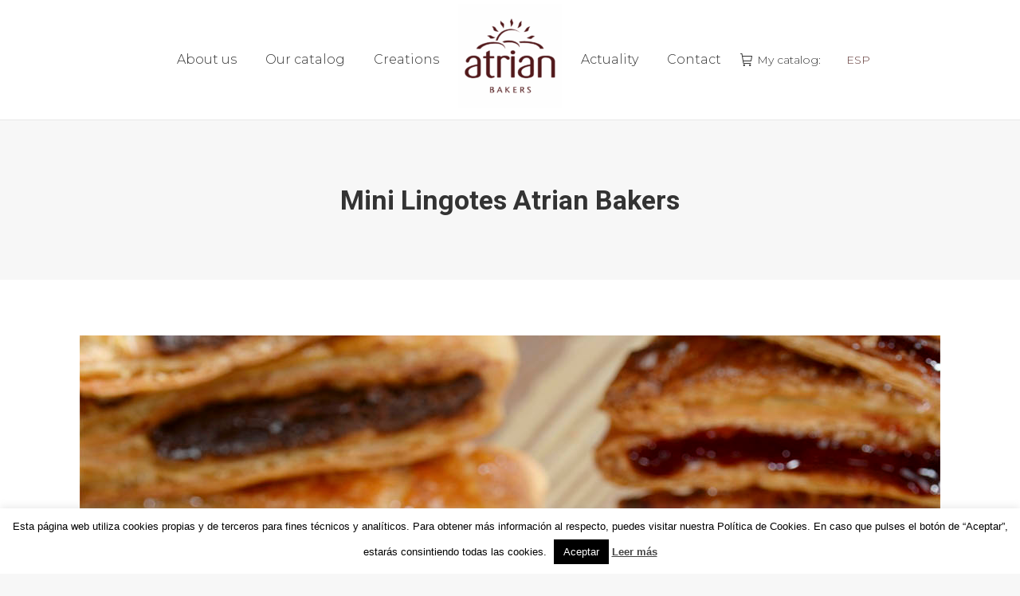

--- FILE ---
content_type: text/html; charset=UTF-8
request_url: https://atrianbakers.com/?attachment_id=55860&lang=en
body_size: 18516
content:
<!DOCTYPE html>
<!--[if !(IE 6) | !(IE 7) | !(IE 8)  ]><!-->
<html lang="en-US" class="no-js">
<!--<![endif]-->
<head>
	<meta charset="UTF-8" />
				<meta name="viewport" content="width=device-width, initial-scale=1, maximum-scale=1, user-scalable=0"/>
			<meta name="theme-color" content="#5f3635"/>	<link rel="profile" href="https://gmpg.org/xfn/11" />
	<meta name='robots' content='noindex, follow' />
<link rel="alternate" hreflang="es" href="https://atrianbakers.com/novedades-marzo-2019/mini-lingotes-atrian-bakers/" />
<link rel="alternate" hreflang="en" href="https://atrianbakers.com/?attachment_id=55860&#038;lang=en" />
<link rel="alternate" hreflang="x-default" href="https://atrianbakers.com/novedades-marzo-2019/mini-lingotes-atrian-bakers/" />

	<!-- This site is optimized with the Yoast SEO plugin v26.8 - https://yoast.com/product/yoast-seo-wordpress/ -->
	<title>Mini Lingotes Atrian Bakers - Atrian Bakers</title>
	<meta property="og:locale" content="en_US" />
	<meta property="og:type" content="article" />
	<meta property="og:title" content="Mini Lingotes Atrian Bakers - Atrian Bakers" />
	<meta property="og:url" content="https://atrianbakers.com/?lang=en/" />
	<meta property="og:site_name" content="Atrian Bakers" />
	<meta property="article:publisher" content="https://www.facebook.com/atrianbakers1" />
	<meta property="og:image" content="https://atrianbakers.com/?lang=en" />
	<meta property="og:image:width" content="1080" />
	<meta property="og:image:height" content="1080" />
	<meta property="og:image:type" content="image/jpeg" />
	<meta name="twitter:card" content="summary_large_image" />
	<script type="application/ld+json" class="yoast-schema-graph">{"@context":"https://schema.org","@graph":[{"@type":"WebPage","@id":"https://atrianbakers.com/?lang=en/","url":"https://atrianbakers.com/?lang=en/","name":"Mini Lingotes Atrian Bakers - Atrian Bakers","isPartOf":{"@id":"https://atrianbakers.com/#website"},"primaryImageOfPage":{"@id":"https://atrianbakers.com/?lang=en/#primaryimage"},"image":{"@id":"https://atrianbakers.com/?lang=en/#primaryimage"},"thumbnailUrl":"https://atrianbakers.com/wp-content/uploads/2019/03/Mini-Lingotes-Atrian-Bakers.jpg","datePublished":"2019-03-21T15:30:01+00:00","breadcrumb":{"@id":"https://atrianbakers.com/?lang=en/#breadcrumb"},"inLanguage":"en-US","potentialAction":[{"@type":"ReadAction","target":["https://atrianbakers.com/?lang=en/"]}]},{"@type":"ImageObject","inLanguage":"en-US","@id":"https://atrianbakers.com/?lang=en/#primaryimage","url":"https://atrianbakers.com/wp-content/uploads/2019/03/Mini-Lingotes-Atrian-Bakers.jpg","contentUrl":"https://atrianbakers.com/wp-content/uploads/2019/03/Mini-Lingotes-Atrian-Bakers.jpg","width":1080,"height":1080},{"@type":"BreadcrumbList","@id":"https://atrianbakers.com/?lang=en/#breadcrumb","itemListElement":[{"@type":"ListItem","position":1,"name":"Home","item":"https://atrianbakers.com/atrian-bakers-more-than-20-years-dedicated-to-the-production-of-frozen-dough/?lang=en"},{"@type":"ListItem","position":2,"name":"MARCH 2019 UPDATES","item":"https://atrianbakers.com/march-2019-updates/?lang=en"},{"@type":"ListItem","position":3,"name":"Mini Lingotes Atrian Bakers"}]},{"@type":"WebSite","@id":"https://atrianbakers.com/#website","url":"https://atrianbakers.com/","name":"Atrian Bakers","description":"Elaboración de masas congeladas","publisher":{"@id":"https://atrianbakers.com/#organization"},"potentialAction":[{"@type":"SearchAction","target":{"@type":"EntryPoint","urlTemplate":"https://atrianbakers.com/?s={search_term_string}"},"query-input":{"@type":"PropertyValueSpecification","valueRequired":true,"valueName":"search_term_string"}}],"inLanguage":"en-US"},{"@type":"Organization","@id":"https://atrianbakers.com/#organization","name":"Atrian Bakers","url":"https://atrianbakers.com/","logo":{"@type":"ImageObject","inLanguage":"en-US","@id":"https://atrianbakers.com/#/schema/logo/image/","url":"https://atrianbakers.com/wp-content/uploads/2025/03/atrian-bakers-logo-2.png","contentUrl":"https://atrianbakers.com/wp-content/uploads/2025/03/atrian-bakers-logo-2.png","width":120,"height":140,"caption":"Atrian Bakers"},"image":{"@id":"https://atrianbakers.com/#/schema/logo/image/"},"sameAs":["https://www.facebook.com/atrianbakers1","https://www.instagram.com/atrianbakers/"]}]}</script>
	<!-- / Yoast SEO plugin. -->


<link rel='dns-prefetch' href='//maxcdn.bootstrapcdn.com' />
<link rel='dns-prefetch' href='//fonts.googleapis.com' />
<link rel="alternate" type="application/rss+xml" title="Atrian Bakers &raquo; Feed" href="https://atrianbakers.com/feed/?lang=en" />
<link rel="alternate" type="application/rss+xml" title="Atrian Bakers &raquo; Comments Feed" href="https://atrianbakers.com/comments/feed/?lang=en" />
<link rel="alternate" type="application/rss+xml" title="Atrian Bakers &raquo; Mini Lingotes Atrian Bakers Comments Feed" href="https://atrianbakers.com/?attachment_id=55860feed/&#038;lang=en" />
<link rel="alternate" title="oEmbed (JSON)" type="application/json+oembed" href="https://atrianbakers.com/wp-json/oembed/1.0/embed?url=https%3A%2F%2Fatrianbakers.com%2F%3Fattachment_id%3D55860%26lang%3Den" />
<link rel="alternate" title="oEmbed (XML)" type="text/xml+oembed" href="https://atrianbakers.com/wp-json/oembed/1.0/embed?url=https%3A%2F%2Fatrianbakers.com%2F%3Fattachment_id%3D55860%26lang%3Den&#038;format=xml" />
<style id='wp-img-auto-sizes-contain-inline-css'>
img:is([sizes=auto i],[sizes^="auto," i]){contain-intrinsic-size:3000px 1500px}
/*# sourceURL=wp-img-auto-sizes-contain-inline-css */
</style>
<link rel='stylesheet' id='vc_extensions_admin_flipboxv2-css' href='https://atrianbakers.com/wp-content/plugins/vc-extensions-flipboxv2/css/admin_icon.css?ver=6.9' media='all' />
<link rel='stylesheet' id='layerslider-css' href='https://atrianbakers.com/wp-content/plugins/LayerSlider/static/layerslider/css/layerslider.css?ver=6.10.2' media='all' />
<style id='wp-emoji-styles-inline-css'>

	img.wp-smiley, img.emoji {
		display: inline !important;
		border: none !important;
		box-shadow: none !important;
		height: 1em !important;
		width: 1em !important;
		margin: 0 0.07em !important;
		vertical-align: -0.1em !important;
		background: none !important;
		padding: 0 !important;
	}
/*# sourceURL=wp-emoji-styles-inline-css */
</style>
<link rel='stylesheet' id='wp-block-library-css' href='https://atrianbakers.com/wp-includes/css/dist/block-library/style.min.css?ver=6.9' media='all' />
<link rel='stylesheet' id='wc-blocks-style-css' href='https://atrianbakers.com/wp-content/plugins/woocommerce/assets/client/blocks/wc-blocks.css?ver=wc-10.4.3' media='all' />
<style id='global-styles-inline-css'>
:root{--wp--preset--aspect-ratio--square: 1;--wp--preset--aspect-ratio--4-3: 4/3;--wp--preset--aspect-ratio--3-4: 3/4;--wp--preset--aspect-ratio--3-2: 3/2;--wp--preset--aspect-ratio--2-3: 2/3;--wp--preset--aspect-ratio--16-9: 16/9;--wp--preset--aspect-ratio--9-16: 9/16;--wp--preset--color--black: #000000;--wp--preset--color--cyan-bluish-gray: #abb8c3;--wp--preset--color--white: #FFF;--wp--preset--color--pale-pink: #f78da7;--wp--preset--color--vivid-red: #cf2e2e;--wp--preset--color--luminous-vivid-orange: #ff6900;--wp--preset--color--luminous-vivid-amber: #fcb900;--wp--preset--color--light-green-cyan: #7bdcb5;--wp--preset--color--vivid-green-cyan: #00d084;--wp--preset--color--pale-cyan-blue: #8ed1fc;--wp--preset--color--vivid-cyan-blue: #0693e3;--wp--preset--color--vivid-purple: #9b51e0;--wp--preset--color--accent: #5f3635;--wp--preset--color--dark-gray: #111;--wp--preset--color--light-gray: #767676;--wp--preset--gradient--vivid-cyan-blue-to-vivid-purple: linear-gradient(135deg,rgb(6,147,227) 0%,rgb(155,81,224) 100%);--wp--preset--gradient--light-green-cyan-to-vivid-green-cyan: linear-gradient(135deg,rgb(122,220,180) 0%,rgb(0,208,130) 100%);--wp--preset--gradient--luminous-vivid-amber-to-luminous-vivid-orange: linear-gradient(135deg,rgb(252,185,0) 0%,rgb(255,105,0) 100%);--wp--preset--gradient--luminous-vivid-orange-to-vivid-red: linear-gradient(135deg,rgb(255,105,0) 0%,rgb(207,46,46) 100%);--wp--preset--gradient--very-light-gray-to-cyan-bluish-gray: linear-gradient(135deg,rgb(238,238,238) 0%,rgb(169,184,195) 100%);--wp--preset--gradient--cool-to-warm-spectrum: linear-gradient(135deg,rgb(74,234,220) 0%,rgb(151,120,209) 20%,rgb(207,42,186) 40%,rgb(238,44,130) 60%,rgb(251,105,98) 80%,rgb(254,248,76) 100%);--wp--preset--gradient--blush-light-purple: linear-gradient(135deg,rgb(255,206,236) 0%,rgb(152,150,240) 100%);--wp--preset--gradient--blush-bordeaux: linear-gradient(135deg,rgb(254,205,165) 0%,rgb(254,45,45) 50%,rgb(107,0,62) 100%);--wp--preset--gradient--luminous-dusk: linear-gradient(135deg,rgb(255,203,112) 0%,rgb(199,81,192) 50%,rgb(65,88,208) 100%);--wp--preset--gradient--pale-ocean: linear-gradient(135deg,rgb(255,245,203) 0%,rgb(182,227,212) 50%,rgb(51,167,181) 100%);--wp--preset--gradient--electric-grass: linear-gradient(135deg,rgb(202,248,128) 0%,rgb(113,206,126) 100%);--wp--preset--gradient--midnight: linear-gradient(135deg,rgb(2,3,129) 0%,rgb(40,116,252) 100%);--wp--preset--font-size--small: 13px;--wp--preset--font-size--medium: 20px;--wp--preset--font-size--large: 36px;--wp--preset--font-size--x-large: 42px;--wp--preset--spacing--20: 0.44rem;--wp--preset--spacing--30: 0.67rem;--wp--preset--spacing--40: 1rem;--wp--preset--spacing--50: 1.5rem;--wp--preset--spacing--60: 2.25rem;--wp--preset--spacing--70: 3.38rem;--wp--preset--spacing--80: 5.06rem;--wp--preset--shadow--natural: 6px 6px 9px rgba(0, 0, 0, 0.2);--wp--preset--shadow--deep: 12px 12px 50px rgba(0, 0, 0, 0.4);--wp--preset--shadow--sharp: 6px 6px 0px rgba(0, 0, 0, 0.2);--wp--preset--shadow--outlined: 6px 6px 0px -3px rgb(255, 255, 255), 6px 6px rgb(0, 0, 0);--wp--preset--shadow--crisp: 6px 6px 0px rgb(0, 0, 0);}:where(.is-layout-flex){gap: 0.5em;}:where(.is-layout-grid){gap: 0.5em;}body .is-layout-flex{display: flex;}.is-layout-flex{flex-wrap: wrap;align-items: center;}.is-layout-flex > :is(*, div){margin: 0;}body .is-layout-grid{display: grid;}.is-layout-grid > :is(*, div){margin: 0;}:where(.wp-block-columns.is-layout-flex){gap: 2em;}:where(.wp-block-columns.is-layout-grid){gap: 2em;}:where(.wp-block-post-template.is-layout-flex){gap: 1.25em;}:where(.wp-block-post-template.is-layout-grid){gap: 1.25em;}.has-black-color{color: var(--wp--preset--color--black) !important;}.has-cyan-bluish-gray-color{color: var(--wp--preset--color--cyan-bluish-gray) !important;}.has-white-color{color: var(--wp--preset--color--white) !important;}.has-pale-pink-color{color: var(--wp--preset--color--pale-pink) !important;}.has-vivid-red-color{color: var(--wp--preset--color--vivid-red) !important;}.has-luminous-vivid-orange-color{color: var(--wp--preset--color--luminous-vivid-orange) !important;}.has-luminous-vivid-amber-color{color: var(--wp--preset--color--luminous-vivid-amber) !important;}.has-light-green-cyan-color{color: var(--wp--preset--color--light-green-cyan) !important;}.has-vivid-green-cyan-color{color: var(--wp--preset--color--vivid-green-cyan) !important;}.has-pale-cyan-blue-color{color: var(--wp--preset--color--pale-cyan-blue) !important;}.has-vivid-cyan-blue-color{color: var(--wp--preset--color--vivid-cyan-blue) !important;}.has-vivid-purple-color{color: var(--wp--preset--color--vivid-purple) !important;}.has-black-background-color{background-color: var(--wp--preset--color--black) !important;}.has-cyan-bluish-gray-background-color{background-color: var(--wp--preset--color--cyan-bluish-gray) !important;}.has-white-background-color{background-color: var(--wp--preset--color--white) !important;}.has-pale-pink-background-color{background-color: var(--wp--preset--color--pale-pink) !important;}.has-vivid-red-background-color{background-color: var(--wp--preset--color--vivid-red) !important;}.has-luminous-vivid-orange-background-color{background-color: var(--wp--preset--color--luminous-vivid-orange) !important;}.has-luminous-vivid-amber-background-color{background-color: var(--wp--preset--color--luminous-vivid-amber) !important;}.has-light-green-cyan-background-color{background-color: var(--wp--preset--color--light-green-cyan) !important;}.has-vivid-green-cyan-background-color{background-color: var(--wp--preset--color--vivid-green-cyan) !important;}.has-pale-cyan-blue-background-color{background-color: var(--wp--preset--color--pale-cyan-blue) !important;}.has-vivid-cyan-blue-background-color{background-color: var(--wp--preset--color--vivid-cyan-blue) !important;}.has-vivid-purple-background-color{background-color: var(--wp--preset--color--vivid-purple) !important;}.has-black-border-color{border-color: var(--wp--preset--color--black) !important;}.has-cyan-bluish-gray-border-color{border-color: var(--wp--preset--color--cyan-bluish-gray) !important;}.has-white-border-color{border-color: var(--wp--preset--color--white) !important;}.has-pale-pink-border-color{border-color: var(--wp--preset--color--pale-pink) !important;}.has-vivid-red-border-color{border-color: var(--wp--preset--color--vivid-red) !important;}.has-luminous-vivid-orange-border-color{border-color: var(--wp--preset--color--luminous-vivid-orange) !important;}.has-luminous-vivid-amber-border-color{border-color: var(--wp--preset--color--luminous-vivid-amber) !important;}.has-light-green-cyan-border-color{border-color: var(--wp--preset--color--light-green-cyan) !important;}.has-vivid-green-cyan-border-color{border-color: var(--wp--preset--color--vivid-green-cyan) !important;}.has-pale-cyan-blue-border-color{border-color: var(--wp--preset--color--pale-cyan-blue) !important;}.has-vivid-cyan-blue-border-color{border-color: var(--wp--preset--color--vivid-cyan-blue) !important;}.has-vivid-purple-border-color{border-color: var(--wp--preset--color--vivid-purple) !important;}.has-vivid-cyan-blue-to-vivid-purple-gradient-background{background: var(--wp--preset--gradient--vivid-cyan-blue-to-vivid-purple) !important;}.has-light-green-cyan-to-vivid-green-cyan-gradient-background{background: var(--wp--preset--gradient--light-green-cyan-to-vivid-green-cyan) !important;}.has-luminous-vivid-amber-to-luminous-vivid-orange-gradient-background{background: var(--wp--preset--gradient--luminous-vivid-amber-to-luminous-vivid-orange) !important;}.has-luminous-vivid-orange-to-vivid-red-gradient-background{background: var(--wp--preset--gradient--luminous-vivid-orange-to-vivid-red) !important;}.has-very-light-gray-to-cyan-bluish-gray-gradient-background{background: var(--wp--preset--gradient--very-light-gray-to-cyan-bluish-gray) !important;}.has-cool-to-warm-spectrum-gradient-background{background: var(--wp--preset--gradient--cool-to-warm-spectrum) !important;}.has-blush-light-purple-gradient-background{background: var(--wp--preset--gradient--blush-light-purple) !important;}.has-blush-bordeaux-gradient-background{background: var(--wp--preset--gradient--blush-bordeaux) !important;}.has-luminous-dusk-gradient-background{background: var(--wp--preset--gradient--luminous-dusk) !important;}.has-pale-ocean-gradient-background{background: var(--wp--preset--gradient--pale-ocean) !important;}.has-electric-grass-gradient-background{background: var(--wp--preset--gradient--electric-grass) !important;}.has-midnight-gradient-background{background: var(--wp--preset--gradient--midnight) !important;}.has-small-font-size{font-size: var(--wp--preset--font-size--small) !important;}.has-medium-font-size{font-size: var(--wp--preset--font-size--medium) !important;}.has-large-font-size{font-size: var(--wp--preset--font-size--large) !important;}.has-x-large-font-size{font-size: var(--wp--preset--font-size--x-large) !important;}
/*# sourceURL=global-styles-inline-css */
</style>

<style id='classic-theme-styles-inline-css'>
/*! This file is auto-generated */
.wp-block-button__link{color:#fff;background-color:#32373c;border-radius:9999px;box-shadow:none;text-decoration:none;padding:calc(.667em + 2px) calc(1.333em + 2px);font-size:1.125em}.wp-block-file__button{background:#32373c;color:#fff;text-decoration:none}
/*# sourceURL=/wp-includes/css/classic-themes.min.css */
</style>
<link rel='stylesheet' id='wp-components-css' href='https://atrianbakers.com/wp-includes/css/dist/components/style.min.css?ver=6.9' media='all' />
<link rel='stylesheet' id='wp-preferences-css' href='https://atrianbakers.com/wp-includes/css/dist/preferences/style.min.css?ver=6.9' media='all' />
<link rel='stylesheet' id='wp-block-editor-css' href='https://atrianbakers.com/wp-includes/css/dist/block-editor/style.min.css?ver=6.9' media='all' />
<link rel='stylesheet' id='popup-maker-block-library-style-css' href='https://atrianbakers.com/wp-content/plugins/popup-maker/dist/packages/block-library-style.css?ver=dbea705cfafe089d65f1' media='all' />
<link rel='stylesheet' id='wpml-blocks-css' href='https://atrianbakers.com/wp-content/plugins/sitepress-multilingual-cms/dist/css/blocks/styles.css?ver=4.6.3' media='all' />
<link rel='stylesheet' id='contact-form-7-css' href='https://atrianbakers.com/wp-content/plugins/contact-form-7/includes/css/styles.css?ver=6.1.4' media='all' />
<link rel='stylesheet' id='cookie-law-info-css' href='https://atrianbakers.com/wp-content/plugins/cookie-law-info/legacy/public/css/cookie-law-info-public.css?ver=3.4.0' media='all' />
<link rel='stylesheet' id='cookie-law-info-gdpr-css' href='https://atrianbakers.com/wp-content/plugins/cookie-law-info/legacy/public/css/cookie-law-info-gdpr.css?ver=3.4.0' media='all' />
<link rel='stylesheet' id='trwca-style-css' href='https://atrianbakers.com/wp-content/plugins/woocommerce-category-accordion/assets/css/trwca-style.min.css?ver=1.0' media='all' />
<link rel='stylesheet' id='icon-font-css' href='https://atrianbakers.com/wp-content/plugins/woocommerce-category-accordion/assets/css/font-awesome.min.css?ver=1.0' media='all' />
<link rel='stylesheet' id='woocommerce-pdf-catalog-css' href='https://atrianbakers.com/wp-content/plugins/woocommerce-pdf-catalog/public/css/woocommerce-pdf-catalog-public.css?ver=1.8.0' media='all' />
<style id='woocommerce-inline-inline-css'>
.woocommerce form .form-row .required { visibility: visible; }
/*# sourceURL=woocommerce-inline-inline-css */
</style>
<link rel='stylesheet' id='wt-import-export-for-woo-css' href='https://atrianbakers.com/wp-content/plugins/wt-import-export-for-woo/public/css/wt-import-export-for-woo-public.css?ver=1.1.5' media='all' />
<link rel='stylesheet' id='be_compare_frontend_css-css' href='https://atrianbakers.com/wp-content/plugins/woocommerce-product-compare/assets/css/frontend.css?ver=1' media='all' />
<style id='be_compare_frontend_css-inline-css'>

			                #compare-products-basket.floating{ max-width: 1140px; }
			                #compare-products-basket img { max-width: 50px; }
			        		#compare-products-basket .compare-product-placeholder { width: 50px; height: 50px; }
/*# sourceURL=be_compare_frontend_css-inline-css */
</style>
<link rel='stylesheet' id='be_compare_responsive_css-css' href='https://atrianbakers.com/wp-content/plugins/woocommerce-product-compare/assets/css/responsive.css?ver=1' media='all' />
<link rel='stylesheet' id='the7-font-css' href='https://atrianbakers.com/wp-content/themes/dt-the7/fonts/icomoon-the7-font/icomoon-the7-font.min.css?ver=12.9.0' media='all' />
<link rel='stylesheet' id='the7-awesome-fonts-css' href='https://atrianbakers.com/wp-content/themes/dt-the7/fonts/FontAwesome/css/all.min.css?ver=12.9.0' media='all' />
<link rel='stylesheet' id='the7-awesome-fonts-back-css' href='https://atrianbakers.com/wp-content/themes/dt-the7/fonts/FontAwesome/back-compat.min.css?ver=12.9.0' media='all' />
<link rel='stylesheet' id='the7-Defaults-css' href='https://atrianbakers.com/wp-content/uploads/smile_fonts/Defaults/Defaults.css?ver=6.9' media='all' />
<link rel='stylesheet' id='the7-icomoon-material-24x24-css' href='https://atrianbakers.com/wp-content/uploads/smile_fonts/icomoon-material-24x24/icomoon-material-24x24.css?ver=6.9' media='all' />
<link rel='stylesheet' id='the7-icomoon-icomoonfree-16x16-css' href='https://atrianbakers.com/wp-content/uploads/smile_fonts/icomoon-icomoonfree-16x16/icomoon-icomoonfree-16x16.css?ver=6.9' media='all' />
<link rel='stylesheet' id='the7-icomoon-elegent-line-icons-32x32-css' href='https://atrianbakers.com/wp-content/uploads/smile_fonts/icomoon-elegent-line-icons-32x32/icomoon-elegent-line-icons-32x32.css?ver=6.9' media='all' />
<link rel='stylesheet' id='the7-icomoon-numbers-32x32-css' href='https://atrianbakers.com/wp-content/uploads/smile_fonts/icomoon-numbers-32x32/icomoon-numbers-32x32.css?ver=6.9' media='all' />
<link rel='stylesheet' id='the7-icomoon-pixeden-stroke-32x32-css' href='https://atrianbakers.com/wp-content/uploads/smile_fonts/icomoon-pixeden-stroke-32x32/icomoon-pixeden-stroke-32x32.css?ver=6.9' media='all' />
<link rel='stylesheet' id='dt-web-fonts-css' href='https://fonts.googleapis.com/css?family=Roboto:400,500,600,700%7CMontserrat:200,300,400,600,700%7CPlayfair+Display:400,600,700' media='all' />
<link rel='stylesheet' id='dt-main-css' href='https://atrianbakers.com/wp-content/themes/dt-the7/css/main.min.css?ver=12.9.0' media='all' />
<link rel='stylesheet' id='the7-custom-scrollbar-css' href='https://atrianbakers.com/wp-content/themes/dt-the7/lib/custom-scrollbar/custom-scrollbar.min.css?ver=12.9.0' media='all' />
<link rel='stylesheet' id='the7-wpbakery-css' href='https://atrianbakers.com/wp-content/themes/dt-the7/css/wpbakery.min.css?ver=12.9.0' media='all' />
<link rel='stylesheet' id='the7-core-css' href='https://atrianbakers.com/wp-content/plugins/dt-the7-core/assets/css/post-type.min.css?ver=2.5.8' media='all' />
<link rel='stylesheet' id='the7-css-vars-css' href='https://atrianbakers.com/wp-content/uploads/the7-css/css-vars.css?ver=2c033c58d1e9' media='all' />
<link rel='stylesheet' id='dt-custom-css' href='https://atrianbakers.com/wp-content/uploads/the7-css/custom.css?ver=2c033c58d1e9' media='all' />
<link rel='stylesheet' id='wc-dt-custom-css' href='https://atrianbakers.com/wp-content/uploads/the7-css/compatibility/wc-dt-custom.css?ver=2c033c58d1e9' media='all' />
<link rel='stylesheet' id='dt-media-css' href='https://atrianbakers.com/wp-content/uploads/the7-css/media.css?ver=2c033c58d1e9' media='all' />
<link rel='stylesheet' id='the7-mega-menu-css' href='https://atrianbakers.com/wp-content/uploads/the7-css/mega-menu.css?ver=2c033c58d1e9' media='all' />
<link rel='stylesheet' id='the7-elements-albums-portfolio-css' href='https://atrianbakers.com/wp-content/uploads/the7-css/the7-elements-albums-portfolio.css?ver=2c033c58d1e9' media='all' />
<link rel='stylesheet' id='the7-elements-css' href='https://atrianbakers.com/wp-content/uploads/the7-css/post-type-dynamic.css?ver=2c033c58d1e9' media='all' />
<link rel='stylesheet' id='style-css' href='https://atrianbakers.com/wp-content/themes/dt-the7/style.css?ver=12.9.0' media='all' />
<script src="https://atrianbakers.com/wp-includes/js/jquery/jquery.min.js?ver=3.7.1" id="jquery-core-js"></script>
<script src="https://atrianbakers.com/wp-includes/js/jquery/jquery-migrate.min.js?ver=3.4.1" id="jquery-migrate-js"></script>
<script id="wpml-cookie-js-extra">
var wpml_cookies = {"wp-wpml_current_language":{"value":"en","expires":1,"path":"/"}};
var wpml_cookies = {"wp-wpml_current_language":{"value":"en","expires":1,"path":"/"}};
//# sourceURL=wpml-cookie-js-extra
</script>
<script src="https://atrianbakers.com/wp-content/plugins/sitepress-multilingual-cms/res/js/cookies/language-cookie.js?ver=4.6.3" id="wpml-cookie-js"></script>
<script id="layerslider-greensock-js-extra">
var LS_Meta = {"v":"6.10.2"};
//# sourceURL=layerslider-greensock-js-extra
</script>
<script src="https://atrianbakers.com/wp-content/plugins/LayerSlider/static/layerslider/js/greensock.js?ver=1.19.0" id="layerslider-greensock-js"></script>
<script src="https://atrianbakers.com/wp-content/plugins/LayerSlider/static/layerslider/js/layerslider.kreaturamedia.jquery.js?ver=6.10.2" id="layerslider-js"></script>
<script src="https://atrianbakers.com/wp-content/plugins/LayerSlider/static/layerslider/js/layerslider.transitions.js?ver=6.10.2" id="layerslider-transitions-js"></script>
<script id="cookie-law-info-js-extra">
var Cli_Data = {"nn_cookie_ids":[],"cookielist":[],"non_necessary_cookies":[],"ccpaEnabled":"","ccpaRegionBased":"","ccpaBarEnabled":"","strictlyEnabled":["necessary","obligatoire"],"ccpaType":"gdpr","js_blocking":"","custom_integration":"","triggerDomRefresh":"","secure_cookies":""};
var cli_cookiebar_settings = {"animate_speed_hide":"500","animate_speed_show":"500","background":"#FFF","border":"#b1a6a6c2","border_on":"","button_1_button_colour":"#000","button_1_button_hover":"#000000","button_1_link_colour":"#ffffff","button_1_as_button":"1","button_1_new_win":"","button_2_button_colour":"#333","button_2_button_hover":"#292929","button_2_link_colour":"#444","button_2_as_button":"","button_2_hidebar":"1","button_3_button_colour":"#000","button_3_button_hover":"#000000","button_3_link_colour":"#fff","button_3_as_button":"1","button_3_new_win":"","button_4_button_colour":"#000","button_4_button_hover":"#000000","button_4_link_colour":"#fff","button_4_as_button":"1","button_7_button_colour":"#61a229","button_7_button_hover":"#4e8221","button_7_link_colour":"#fff","button_7_as_button":"1","button_7_new_win":"","font_family":"Arial, Helvetica, sans-serif","header_fix":"","notify_animate_hide":"1","notify_animate_show":"","notify_div_id":"#cookie-law-info-bar","notify_position_horizontal":"right","notify_position_vertical":"bottom","scroll_close":"","scroll_close_reload":"","accept_close_reload":"","reject_close_reload":"","showagain_tab":"","showagain_background":"#fff","showagain_border":"#000","showagain_div_id":"#cookie-law-info-again","showagain_x_position":"100px","text":"#000","show_once_yn":"","show_once":"10000","logging_on":"","as_popup":"","popup_overlay":"1","bar_heading_text":"","cookie_bar_as":"banner","popup_showagain_position":"bottom-right","widget_position":"left"};
var log_object = {"ajax_url":"https://atrianbakers.com/wp-admin/admin-ajax.php"};
//# sourceURL=cookie-law-info-js-extra
</script>
<script src="https://atrianbakers.com/wp-content/plugins/cookie-law-info/legacy/public/js/cookie-law-info-public.js?ver=3.4.0" id="cookie-law-info-js"></script>
<script src="https://atrianbakers.com/wp-content/plugins/flowpaper-lite-pdf-flipbook/assets/lity/lity.min.js" id="lity-js-js"></script>
<script src="https://atrianbakers.com/wp-content/plugins/revslider/public/assets/js/rbtools.min.js?ver=6.5.12" async id="tp-tools-js"></script>
<script src="https://atrianbakers.com/wp-content/plugins/revslider/public/assets/js/rs6.min.js?ver=6.5.12" async id="revmin-js"></script>
<script src="https://atrianbakers.com/wp-content/plugins/woocommerce-category-accordion/assets/js/trwca-script.min.js?ver=1.0" id="trwca_script-js"></script>
<script src="https://atrianbakers.com/wp-content/plugins/woocommerce/assets/js/jquery-blockui/jquery.blockUI.min.js?ver=2.7.0-wc.10.4.3" id="wc-jquery-blockui-js" data-wp-strategy="defer"></script>
<script id="wc-add-to-cart-js-extra">
var wc_add_to_cart_params = {"ajax_url":"/wp-admin/admin-ajax.php","wc_ajax_url":"/?lang=en&wc-ajax=%%endpoint%%","i18n_view_cart":"View cart","cart_url":"https://atrianbakers.com/download-catalog/?lang=en","is_cart":"","cart_redirect_after_add":"no"};
//# sourceURL=wc-add-to-cart-js-extra
</script>
<script src="https://atrianbakers.com/wp-content/plugins/woocommerce/assets/js/frontend/add-to-cart.min.js?ver=10.4.3" id="wc-add-to-cart-js" data-wp-strategy="defer"></script>
<script src="https://atrianbakers.com/wp-content/plugins/woocommerce/assets/js/js-cookie/js.cookie.min.js?ver=2.1.4-wc.10.4.3" id="wc-js-cookie-js" defer data-wp-strategy="defer"></script>
<script id="woocommerce-js-extra">
var woocommerce_params = {"ajax_url":"/wp-admin/admin-ajax.php","wc_ajax_url":"/?lang=en&wc-ajax=%%endpoint%%","i18n_password_show":"Show password","i18n_password_hide":"Hide password"};
//# sourceURL=woocommerce-js-extra
</script>
<script src="https://atrianbakers.com/wp-content/plugins/woocommerce/assets/js/frontend/woocommerce.min.js?ver=10.4.3" id="woocommerce-js" defer data-wp-strategy="defer"></script>
<script src="https://atrianbakers.com/wp-content/plugins/js_composer/assets/js/vendors/woocommerce-add-to-cart.js?ver=6.6.0.1" id="vc_woocommerce-add-to-cart-js-js"></script>
<script id="dt-above-fold-js-extra">
var dtLocal = {"themeUrl":"https://atrianbakers.com/wp-content/themes/dt-the7","passText":"To view this protected post, enter the password below:","moreButtonText":{"loading":"Loading...","loadMore":"Load more"},"postID":"55860","ajaxurl":"https://atrianbakers.com/wp-admin/admin-ajax.php","REST":{"baseUrl":"https://atrianbakers.com/wp-json/the7/v1","endpoints":{"sendMail":"/send-mail"}},"contactMessages":{"required":"One or more fields have an error. Please check and try again.","terms":"Please accept the privacy policy.","fillTheCaptchaError":"Please, fill the captcha."},"captchaSiteKey":"","ajaxNonce":"83e73c4e5b","pageData":"","themeSettings":{"smoothScroll":"off","lazyLoading":false,"desktopHeader":{"height":150},"ToggleCaptionEnabled":"disabled","ToggleCaption":"Navegaci\u00f3n","floatingHeader":{"showAfter":0,"showMenu":true,"height":95,"logo":{"showLogo":true,"html":"\u003Cimg class=\" preload-me\" src=\"https://atrianbakers.com/wp-content/uploads/2025/07/Logos-clientes-web-6-e1753967116447.png\" srcset=\"https://atrianbakers.com/wp-content/uploads/2025/07/Logos-clientes-web-6-e1753967116447.png 130w, https://atrianbakers.com/wp-content/uploads/2025/07/Logos-clientes-web-6-e1753967116447.png 130w\" width=\"130\" height=\"130\"   sizes=\"130px\" alt=\"Atrian Bakers\" /\u003E","url":"https://atrianbakers.com/?lang=en"}},"topLine":{"floatingTopLine":{"logo":{"showLogo":false,"html":""}}},"mobileHeader":{"firstSwitchPoint":1199,"secondSwitchPoint":500,"firstSwitchPointHeight":60,"secondSwitchPointHeight":60,"mobileToggleCaptionEnabled":"disabled","mobileToggleCaption":"Men\u00fa"},"stickyMobileHeaderFirstSwitch":{"logo":{"html":"\u003Cimg class=\" preload-me\" src=\"https://atrianbakers.com/wp-content/uploads/2025/07/Logos-clientes-web-6-e1753967116447.png\" srcset=\"https://atrianbakers.com/wp-content/uploads/2025/07/Logos-clientes-web-6-e1753967116447.png 130w, https://atrianbakers.com/wp-content/uploads/2025/07/Logos-clientes-web-6-e1753967116447.png 130w\" width=\"130\" height=\"130\"   sizes=\"130px\" alt=\"Atrian Bakers\" /\u003E"}},"stickyMobileHeaderSecondSwitch":{"logo":{"html":"\u003Cimg class=\" preload-me\" src=\"https://atrianbakers.com/wp-content/uploads/2025/07/Logos-clientes-web-6-e1753967116447.png\" srcset=\"https://atrianbakers.com/wp-content/uploads/2025/07/Logos-clientes-web-6-e1753967116447.png 130w, https://atrianbakers.com/wp-content/uploads/2025/07/Logos-clientes-web-6-e1753967116447.png 130w\" width=\"130\" height=\"130\"   sizes=\"130px\" alt=\"Atrian Bakers\" /\u003E"}},"sidebar":{"switchPoint":990},"boxedWidth":"1280px"},"VCMobileScreenWidth":"778","wcCartFragmentHash":"4312a3255d2108dcbc60b44c71833dc6"};
var dtShare = {"shareButtonText":{"facebook":"Share on Facebook","twitter":"Share on X","pinterest":"Pin it","linkedin":"Share on Linkedin","whatsapp":"Share on Whatsapp"},"overlayOpacity":"85"};
//# sourceURL=dt-above-fold-js-extra
</script>
<script src="https://atrianbakers.com/wp-content/themes/dt-the7/js/above-the-fold.min.js?ver=12.9.0" id="dt-above-fold-js"></script>
<script src="https://atrianbakers.com/wp-content/themes/dt-the7/js/compatibility/woocommerce/woocommerce.min.js?ver=12.9.0" id="dt-woocommerce-js"></script>
<meta name="generator" content="Powered by LayerSlider 6.10.2 - Multi-Purpose, Responsive, Parallax, Mobile-Friendly Slider Plugin for WordPress." />
<!-- LayerSlider updates and docs at: https://layerslider.kreaturamedia.com -->
<link rel="https://api.w.org/" href="https://atrianbakers.com/wp-json/" /><link rel="alternate" title="JSON" type="application/json" href="https://atrianbakers.com/wp-json/wp/v2/media/55860" /><link rel="EditURI" type="application/rsd+xml" title="RSD" href="https://atrianbakers.com/xmlrpc.php?rsd" />
<meta name="generator" content="WordPress 6.9" />
<meta name="generator" content="WooCommerce 10.4.3" />
<link rel='shortlink' href='https://atrianbakers.com/?p=55860&#038;lang=en' />
<meta name="generator" content="Redux 4.5.10" /><meta name="generator" content="WPML ver:4.6.3 stt:1,2;" />
	<noscript><style>.woocommerce-product-gallery{ opacity: 1 !important; }</style></noscript>
	<style>.recentcomments a{display:inline !important;padding:0 !important;margin:0 !important;}</style><meta name="generator" content="Powered by WPBakery Page Builder - drag and drop page builder for WordPress."/>
<meta name="generator" content="Powered by Slider Revolution 6.5.12 - responsive, Mobile-Friendly Slider Plugin for WordPress with comfortable drag and drop interface." />
<link rel="icon" href="https://atrianbakers.com/wp-content/uploads/2025/07/Logos-clientes-web-6.png" type="image/png" sizes="16x16"/><link rel="icon" href="https://atrianbakers.com/wp-content/uploads/2025/07/Logos-clientes-web-6.png" type="image/png" sizes="32x32"/><link rel="apple-touch-icon" href="https://atrianbakers.com/wp-content/uploads/2025/07/Logos-clientes-web-6-e1753967116447.png"><link rel="apple-touch-icon" sizes="76x76" href="https://atrianbakers.com/wp-content/uploads/2025/07/Logos-clientes-web-6-e1753967116447.png"><link rel="apple-touch-icon" sizes="120x120" href="https://atrianbakers.com/wp-content/uploads/2025/07/Logos-clientes-web-6-e1753967116447.png"><link rel="apple-touch-icon" sizes="152x152" href="https://atrianbakers.com/wp-content/uploads/2025/07/Logos-clientes-web-6-e1753967116447.png"><script>function setREVStartSize(e){
			//window.requestAnimationFrame(function() {
				window.RSIW = window.RSIW===undefined ? window.innerWidth : window.RSIW;
				window.RSIH = window.RSIH===undefined ? window.innerHeight : window.RSIH;
				try {
					var pw = document.getElementById(e.c).parentNode.offsetWidth,
						newh;
					pw = pw===0 || isNaN(pw) ? window.RSIW : pw;
					e.tabw = e.tabw===undefined ? 0 : parseInt(e.tabw);
					e.thumbw = e.thumbw===undefined ? 0 : parseInt(e.thumbw);
					e.tabh = e.tabh===undefined ? 0 : parseInt(e.tabh);
					e.thumbh = e.thumbh===undefined ? 0 : parseInt(e.thumbh);
					e.tabhide = e.tabhide===undefined ? 0 : parseInt(e.tabhide);
					e.thumbhide = e.thumbhide===undefined ? 0 : parseInt(e.thumbhide);
					e.mh = e.mh===undefined || e.mh=="" || e.mh==="auto" ? 0 : parseInt(e.mh,0);
					if(e.layout==="fullscreen" || e.l==="fullscreen")
						newh = Math.max(e.mh,window.RSIH);
					else{
						e.gw = Array.isArray(e.gw) ? e.gw : [e.gw];
						for (var i in e.rl) if (e.gw[i]===undefined || e.gw[i]===0) e.gw[i] = e.gw[i-1];
						e.gh = e.el===undefined || e.el==="" || (Array.isArray(e.el) && e.el.length==0)? e.gh : e.el;
						e.gh = Array.isArray(e.gh) ? e.gh : [e.gh];
						for (var i in e.rl) if (e.gh[i]===undefined || e.gh[i]===0) e.gh[i] = e.gh[i-1];
											
						var nl = new Array(e.rl.length),
							ix = 0,
							sl;
						e.tabw = e.tabhide>=pw ? 0 : e.tabw;
						e.thumbw = e.thumbhide>=pw ? 0 : e.thumbw;
						e.tabh = e.tabhide>=pw ? 0 : e.tabh;
						e.thumbh = e.thumbhide>=pw ? 0 : e.thumbh;
						for (var i in e.rl) nl[i] = e.rl[i]<window.RSIW ? 0 : e.rl[i];
						sl = nl[0];
						for (var i in nl) if (sl>nl[i] && nl[i]>0) { sl = nl[i]; ix=i;}
						var m = pw>(e.gw[ix]+e.tabw+e.thumbw) ? 1 : (pw-(e.tabw+e.thumbw)) / (e.gw[ix]);
						newh =  (e.gh[ix] * m) + (e.tabh + e.thumbh);
					}
					var el = document.getElementById(e.c);
					if (el!==null && el) el.style.height = newh+"px";
					el = document.getElementById(e.c+"_wrapper");
					if (el!==null && el) {
						el.style.height = newh+"px";
						el.style.display = "block";
					}
				} catch(e){
					console.log("Failure at Presize of Slider:" + e)
				}
			//});
		  };</script>
		<style id="wp-custom-css">
			.light-icons .wc-ico-cart::before {

    background-image: url("http://atrianbakers.com/wp-content/uploads/2018/11/icono-catalogo.png");

}
.woo-buttons-on-img .woo-buttons>.add_to_cart_button:after, .woo-buttons-on-img .woo-buttons>.added_to_cart.wc-forward:after{
	    background-image: url(http://atrianbakers.com/wp-content/uploads/2018/12/lineas.png);
}
.woocommerce-Price-amount.amount{
	display: none;
}
#text-3, #text-5, #text-6{
	text-align: center;
}
#text-4{
	text-align: right;
}
.wf-container-footer .widget-title{
	font-family: "Montserrat", Helvetica, Arial, Verdana, sans-serif;
}
.fbpie{
	margin-right:15px
}
.wc-ico-cart .counter{
		display: none;
}
.wf-container-bottom, #bottom-bar.full-width-line {
    border-top: 1px solid rgba(255,255,255,1);
}
.footer .widget {
    margin-bottom: 0px;
}
.wf-float-left{
	padding: 15px 0;
}
.split-header .branding {
    margin-left: 20px;
    margin-right: 20px;
}
.phantom-sticky.phantom-custom-logo-on .sticky-off .branding > a:not(.sticky-logo){
	    margin-top: 15px;
}
.wc-ico-cart {
	font-family: "Montserrat", Helvetica, Arial;
}
a.wc-ico-cart:hover {
    font-family: "Montserrat", Helvetica, Arial;
}
.main-nav > li.current-menu-item:not(.wpml-ls-item) > a .menu-text{
	font-weight: 600;
} 
.vc_toggle_size_md.vc_toggle_arrow .vc_toggle_icon {

display: block;

float: right;

margin-right: 10px;

margin-top: 5px;
}
.sticky-logo{
	margin-top:20px;
}
.single-product .content table.caracteristica{
	width:auto;
	border: 1px solid #5f3635;
	padding: 0;
}
table.caracteristica td{
	padding: 0;
}
.content .caracteristica td, .content .caracteristica th {
    border-top: 0px solid transparent;
}
.unacaracteristica{
	float: left;
	margin-right: 5px;
}
.quantity.buttons_added{
	display: none;
}
.product-type-simple h4{
	font-family: "Montserrat", Helvetica, Arial;
		padding-top:10px;
	margin-bottom:10px !important;
		clear: left;
}
#footer img {
    width: auto; 
    display: initial;
}
.cart-btn-below-img .woo-buttons a, button.button{
	background: #5f3635;
}

.post-details.details-type-link {
    font-size: 15px;
}
.portfolio-shortcode.portfolio-masonry-shortcode-id-211cd2ba0e71c905b90f6b2d0e81b8e0 .entry-title, .portfolio-shortcode.portfolio-masonry-shortcode-id-211cd2ba0e71c905b90f6b2d0e81b8e0.owl-carousel .entry-title {
    margin-bottom: 15px;
}
i.fa.fa-caret-right{
	display: none;
}
#sidebar .widget-title{
	background-image: url(http://atrianbakers.com/wp-content/uploads/2018/12/barra.jpg);
	background-position: left bottom;
	background-repeat: no-repeat;
 margin-bottom:25px;
	padding-bottom:10px;
	font-size: 18px;
	font-family: "Montserrat", Helvetica, Arial;
	font-weight:600;
}
h1 span{
	
	font-family: "Montserrat", Helvetica, Arial;
}

h1{
	
	font-family: "Montserrat", Helvetica, Arial;
}
ol {
  margin:0 0 1.5em;
  padding:0;
  counter-reset:item;
}
 
ol>li {
  margin:0;
  padding:0 0 0 2em;
  text-indent:-2em;
  list-style-type:none;
  counter-increment:item;
}
 
ol>li:before {
  display:inline-block;
  width:1.5em;
  padding-right:0.5em;
  font-weight:bold;
  text-align:right;
  content:counter(item) ".";
}
.page-title-breadcrumbs{
	display:none;
}
.floating img{
	max-height:50px;
}
#compare-products-basket{
	display:none;
}
.single-product #compare-products-basket, .shop #compare-products-basket, .woocommerce-page #compare-products-basket{
	display:block;
	z-index:10000;
}
.products td.product {	
    display: table-cell;
    list-style: none;
}
.single-related-posts .portfolio-categories{
	display: none;
}
.product_meta{
	
}
.single.single-product .tabs.wc-tabs{
	display: none;
}
.single.single-product .compare-product-link, .total, .button.checkout{
	display:none;
}
.compare-product-link{
	font-size:13px;
}
.checkout-page-title, .cart-collaterals, .print-link, .compare-products-filter, .woocommerce-cart .product-price, .woocommerce-cart .product-quantity, .woocommerce-cart .product-subtotal{
	display: none;
}
.content #be_compare_features_table_container td, .content th {
    border-color: rgba(51,51,51,0);
}
#be_compare_features_table_inner{
	text-align: center;
}
.tituloprodrel{
	background-image: url(http://atrianbakers.com/wp-content/uploads/2018/12/barra.jpg);
    background-position: left bottom;
    background-repeat: no-repeat;
    margin-bottom: 25px;
    padding-bottom: 10px;
}
.single-product .content table {
    border-bottom: 0px solid transparent;
    border-top: 0px solid transparent;
    width: auto;
    margin: 0 0 10px;
}
.single-product .content table, .single-product .content td, .single-product .content th {
    border-color: rgba(51,51,51,0);
}
@media screen and (max-width: 420px) {
     table {
       display: block;
       overflow-x: auto;
     }
}
.cualidades{
	width: 100px;
}
.grasa{
	width: 120px;
}
.search-results .woocom-list-content span, .search-results .woocom-list-content div{
	display: none;
}
.woocommerce-product-details__short-description table tr{
	vertical-align:top;
	line-height: 19px;
	min-height: 22px;
}
.single-product .woocommerce-notices-wrapper, .page-id-18667 .woocommerce-notices-wrapper{
	display:none;
}
.tax-product_cat .woocommerce-pdf-catalog.link-wrapper, .tax-product_cat .switcher-wrap{
	display: none;
	
}

.acred .trwca-accordion a {
    background: #5f3635;
    color: #fff !important;
    border-bottom: 1px solid #fff;
    
    font-size: 16px;
    font-weight: 600;
}

.acred .trwca-accordion a:hover, .acred li.current-cat a, .acred li.current-cat-parent a {
    background: #8d7170;
    color: #fff !important;
}

.acred .trwca-accordion li ul a {
    
    color: #fff !important;
    
}
.acred .trwca-accordion li ul a {
    background: #a2928d;
    color: #fff !important;
    font-size: 14px;
    font-weight: 400;
}
.acred .trwca-accordion li ul a:hover{
    background: #8d7170;
    color: #fff !important;
    border-color: #fff;
}
.acred .trwca-accordion li ul li ul a {
    background: #ebe7e7;
    color: #000 !important;
}
.acred .trwca-accordion li ul li ul a:hover{
    background: #8d7170;
    color: #fff !important;
    border-color: #fff;
}
.acred .trwca-accordion li ul:last-child a:hover {
    border-color: #fff;
}
.uc_hover_overlay_banner .uc_banner-content h3 {
    font-weight: 600;
    font-size: 16px !important;
    text-transform: uppercase;
    line-height: 16px !important;
    margin: 0 0 6px !important;
    padding: 2px 0 !important;
}
.woocommerce-products-header{
	margin:0 !important;
}

.intcaracteristica{
	  font-size: 12px;
    font-weight: 600;
}
.acred .trwca-accordion li ul li ul .current-cat-parent a {

    background: #eee;
    color: #999 !important;

}
.be_compare_features_table tfoot{
	display:	none;
}
.sidebar-content .widget:not(.widget_icl_lang_sel_widget) a, .sidebar-content.solid-bg .widget:not(.widget_icl_lang_sel_widget) a * {
    text-transform: none;
}
.term-instant-en #fancy-header, .term-tulipas-en #fancy-header, .term-ok-en #fancy-header, .term-bolleria-tradicional-en #fancy-header, .term-croissants-rectos-en-2 #fancy-header, .term-ensaimadas-en-2 #fancy-header, .term-napolitanas-en-2 #fancy-header, .term-masa-danesa #fancy-header, .term-croissants-curvos-en-2 #fancy-header, .term-fermentada-en #fancy-header, .term-croissants-curvos-en #fancy-header, .term-croissants-rectos-en #fancy-header, .term-ensaimadas-en #fancy-header, .term-hojaldres-en #fancy-header, .term-napolitanas-en #fancy-header, .term-cruda-en #fancy-header, .term-confectionery #fancy-header, .term-beverages #fancy-header, .term-cruda #fancy-header, .term-croissants #fancy-header, .term-croissants-rectos #fancy-header, .term-ensaimadas #fancy-header, .term-hojaldres #fancy-header, .term-fermentada #fancy-header, .term-croissants-curvos #fancy-header, .term-croissants-rectos-fer #fancy-header, .term-ensaimadasfer #fancy-header, .term-masadanesa #fancy-header, .term-napolitanas-fer #fancy-header, .term-napolitanas #fancy-header, .term-instant #fancy-header, .term-bolleria-tradicional #fancy-header, .term-ok #fancy-, .term-tulipas #fancy-header {
	background-color: #222222; background-size: cover; background-repeat: no-repeat; background-image: url(http://atrianbakers.com/wp-content/uploads/2019/01/bolleria.jpg); background-position: center center; padding-top: 0px; padding-bottom: 0px
}
.term-goods #fancy-header, .term-blanco #fancy-header, .term-cereales #fancy-header, .term-chapattas #fancy-header, .term-gama-ancien #fancy-header, .term-instant-goods #fancy-header, .term-nature #fancy-header, .term-panecillos-especiales #fancy-header, .term-panes-de-origen #fancy-header, .term-blanco-en #fancy-header, .term-blanco-en #fancy-header, .term-cereales-en #fancy-header, .term-chapattas-en #fancy-header, .term-gama-ancien-en #fancy-header, .term-instant-en-2 #fancy-header, .term-nature-en #fancy-header, .term-panecillos-especiales-en #fancy-header, .term-panes-de-origen-en #fancy-header  {
	background-color: #222222; background-size: cover; background-repeat: no-repeat; background-image: url(http://atrianbakers.com/wp-content/uploads/2019/01/pan.jpg); background-position: center center; padding-top: 0px; padding-bottom: 0px
}
.term-pasteleria #fancy-header, .term-planchas #fancy-header, .term-reposteria  #fancy-header, .term-tartas #fancy-header, .term-tartas-en #fancy-header, .term-pasteleria-en #fancy-header, .term-planchas-en #fancy-header, .term-reposteria-en  #fancy-header, .term-tartas-en #fancy-header {
	background-color: #222222; background-size: cover; background-repeat: no-repeat; background-image: url(http://atrianbakers.com/wp-content/uploads/2019/01/pasteleria.jpg); background-position: center center; padding-top: 0px; padding-bottom: 0px
}
.term-digital-goods #fancy-header, .term-empanadasnacks  #fancy-header, .term-masadanesasnacks #fancy-header, .term-napolitanassnacks #fancy-header, .term-tortillassnacks  #fancy-header, .term-snacks #fancy-header, .term-empanada  #fancy-header, .term-masa-danesa-en #fancy-header, .term-napolitanas-en-3 #fancy-header, .term-tortillas  #fancy-header {
	background-color: #222222; background-size: cover; background-repeat: no-repeat; background-image: url(http://atrianbakers.com/wp-content/uploads/2019/01/semielaborados.jpg); background-position: center center; padding-top: 0px; padding-bottom: 0px
}
.term-food #fancy-header, .term-masa-croissant #fancy-header, .term-masa-hojaldre #fancy-header, .term-masa-magadalenas-semiela #fancy-header, .term-pizzas #fancy-header, .term-semielaborados #fancy-header, .term-masa-croissant-en #fancy-header, .term-masa-hojaldre-en #fancy-header, .term-masa-magdalenas #fancy-header, .term-pizzas-en #fancy-header {
	background-color: #222222; background-size: cover; background-repeat: no-repeat; background-image: url(http://atrianbakers.com/wp-content/uploads/2019/01/semielaborados-1.jpg); background-position: center center; padding-top: 0px; padding-bottom: 0px
}

.tituloentrada{
	
}
.extractoentrada{
	
}
.button.wc-backward{
	display: none;
}
#breadcrumbs{
	font-size: 11px;
}
.woocommerce-product-details__short-description td{
	width: 47px;
}
@media (max-width: 768px){
.wpb_single_image.vc_custom_1547203163589, .wpb_single_image.vc_custom_1547119086959 {
    padding-top: 25px !important;
}
}
@media (max-width: 455px){
.term-164 .fancy-header .fancy-title {
	font-size:1.5em !important;
}
}
.izq{
	float: left;
}
#textlegal{
    line-height: normal !important;
    font-size: 10px !important;
}
#cookie-law-info-bar {
    font-size: 10pt;
	  line-height: 17pt;
}
html[lang='en-US'] #compare-products-basket-options, html[lang='en-US'] .compare-product-link, html[lang='en-US'] .idioma-en { display: none; }

html[lang='es-ES'] .idioma-es { display: none; }
.page #main {
    padding: 0;
}
.page #main {
    padding: 0 !important;
}
.page-id-18676 #main, .page-id-56622 #main, .page-id-53470 #main {
    padding: 70px 0 !important;
}
 .page-id-55768 #main, .page-id-55806 #main, .page-id-53470 #main, .page-id-53523 #main  {
    padding: 0 0 70px 0 !important;
}
.wpml-ls-display, .wpml-ls-legacy-list-horizontal .wpml-ls-item.wpml-ls-current-language{
	display:none;
}
.masthead:not(.side-header) .mini-widgets>.first, .masthead:not(.side-header) .mini-widgets>:first-child{
	    margin-right: 0;
}		</style>
		<noscript><style> .wpb_animate_when_almost_visible { opacity: 1; }</style></noscript><!-- Global site tag (gtag.js) - Google Analytics -->
<script async src="https://www.googletagmanager.com/gtag/js?id=UA-133848068-1"></script>
<script>
  window.dataLayer = window.dataLayer || [];
  function gtag(){dataLayer.push(arguments);}
  gtag('js', new Date());

  gtag('config', 'UA-133848068-1');
</script><link rel='stylesheet' id='wpml-legacy-horizontal-list-0-css' href='//atrianbakers.com/wp-content/plugins/sitepress-multilingual-cms/templates/language-switchers/legacy-list-horizontal/style.min.css?ver=1' media='all' />
<link rel='stylesheet' id='rs-plugin-settings-css' href='https://atrianbakers.com/wp-content/plugins/revslider/public/assets/css/rs6.css?ver=6.5.12' media='all' />
<style id='rs-plugin-settings-inline-css'>
#rs-demo-id {}
/*# sourceURL=rs-plugin-settings-inline-css */
</style>
</head>
<body id="the7-body" class="attachment wp-singular attachment-template-default single single-attachment postid-55860 attachmentid-55860 attachment-jpeg wp-embed-responsive wp-theme-dt-the7 theme-dt-the7 the7-core-ver-2.5.8 woocommerce-no-js dt-responsive-on right-mobile-menu-close-icon ouside-menu-close-icon mobile-hamburger-close-bg-enable mobile-hamburger-close-bg-hover-enable  fade-medium-mobile-menu-close-icon fade-medium-menu-close-icon srcset-enabled btn-flat custom-btn-color custom-btn-hover-color phantom-slide phantom-line-decoration phantom-custom-logo-on sticky-mobile-header top-header first-switch-logo-left first-switch-menu-right second-switch-logo-left second-switch-menu-right right-mobile-menu layzr-loading-on popup-message-style the7-ver-12.9.0 dt-fa-compatibility wpb-js-composer js-comp-ver-6.6.0.1 vc_responsive">
<!-- The7 12.9.0 -->

<div id="page" >
	<a class="skip-link screen-reader-text" href="#content">Skip to content</a>

<div class="masthead split-header fully-inside widgets full-height line-decoration shadow-mobile-header-decoration small-mobile-menu-icon show-sub-menu-on-hover show-mobile-logo" >

	<div class="top-bar full-width-line top-bar-empty top-bar-line-hide">
	<div class="top-bar-bg" ></div>
	<div class="mini-widgets left-widgets"></div><div class="mini-widgets right-widgets"></div></div>

	<header class="header-bar" role="banner">

		<div class="branding">
	<div id="site-title" class="assistive-text">Atrian Bakers</div>
	<div id="site-description" class="assistive-text">Elaboración de masas congeladas</div>
	<a class="" href="https://atrianbakers.com/?lang=en"><img class=" preload-me" src="https://atrianbakers.com/wp-content/uploads/2025/07/Logos-clientes-web-6-e1753967116447.png" srcset="https://atrianbakers.com/wp-content/uploads/2025/07/Logos-clientes-web-6-e1753967116447.png 130w, https://atrianbakers.com/wp-content/uploads/2025/07/Logos-clientes-web-6-e1753967116447.png 130w" width="130" height="130"   sizes="130px" alt="Atrian Bakers" /><img class="mobile-logo preload-me" src="https://atrianbakers.com/wp-content/uploads/2025/07/Logos-clientes-web-6-e1753967116447.png" srcset="https://atrianbakers.com/wp-content/uploads/2025/07/Logos-clientes-web-6-e1753967116447.png 130w, https://atrianbakers.com/wp-content/uploads/2025/07/Logos-clientes-web-6-e1753967116447.png 130w" width="130" height="130"   sizes="130px" alt="Atrian Bakers" /></a></div>

		<nav class="navigation">

			<ul id="split_left-menu" class="main-nav underline-decoration l-to-r-line outside-item-remove-margin"><li class="menu-item menu-item-type-post_type menu-item-object-page menu-item-56556 first depth-0"><a href='https://atrianbakers.com/meet-atrian-bakers-frozen-bread-dough-for-bakery/?lang=en' data-level='1'><span class="menu-item-text"><span class="menu-text">About us</span></span></a></li> <li class="menu-item menu-item-type-post_type menu-item-object-page menu-item-56557 depth-0"><a href='https://atrianbakers.com/our-catalog/?lang=en' data-level='1'><span class="menu-item-text"><span class="menu-text">Our catalog</span></span></a></li> <li class="menu-item menu-item-type-post_type menu-item-object-page menu-item-56558 last depth-0"><a href='https://atrianbakers.com/creations-of-atrain-bakers-frozen-bread-doughs-for-bakeries/?lang=en' data-level='1'><span class="menu-item-text"><span class="menu-text">Creations</span></span></a></li> </ul>
			
		</nav>

		<nav class="navigation">

			<ul id="split_right-menu" class="main-nav underline-decoration l-to-r-line outside-item-remove-margin"><li class="menu-item menu-item-type-post_type menu-item-object-page menu-item-61119 first depth-0"><a href='https://atrianbakers.com/actuality-of-atrain-bakers-frozen-bread-dough-for-bakeries/?lang=en' data-level='1'><span class="menu-item-text"><span class="menu-text">Actuality</span></span></a></li> <li class="menu-item menu-item-type-post_type menu-item-object-page menu-item-56561 last depth-0"><a href='https://atrianbakers.com/contact-suppliers-and-manufacturers-of-frozen-bread-doughs-for-bakery/?lang=en' data-level='1'><span class="menu-item-text"><span class="menu-text">Contact</span></span></a></li> </ul>
			<div class="mini-widgets"><div class="show-on-desktop near-logo-first-switch in-menu-second-switch">
<div class="wc-shopping-cart shopping-cart round-counter-style show-sub-cart" data-cart-hash="4312a3255d2108dcbc60b44c71833dc6">

	<a class="wc-ico-cart round-counter-style show-sub-cart" href="https://atrianbakers.com/download-catalog/?lang=en"><i class="the7-mw-icon-cart"></i>My catalog:&nbsp;<span class="woocommerce-Price-amount amount"><bdi>0,00<span class="woocommerce-Price-currencySymbol">&euro;</span></bdi></span><span class="counter">0</span></a>

	<div class="shopping-cart-wrap">
		<div class="shopping-cart-inner">
			
						<p class="buttons top-position">
				<a href="https://atrianbakers.com/download-catalog/?lang=en" class="button view-cart">View Cart</a><a href="https://atrianbakers.com/?lang=en" class="button checkout">Checkout</a>			</p>

						<ul class="cart_list product_list_widget empty">
				<li>No products in the cart.</li>			</ul>
			<div class="shopping-cart-bottom" style="display: none">
				<p class="total">
					<strong>Subtotal:</strong> <span class="woocommerce-Price-amount amount"><bdi>0,00<span class="woocommerce-Price-currencySymbol">&euro;</span></bdi></span>				</p>
				<p class="buttons">
					<a href="https://atrianbakers.com/download-catalog/?lang=en" class="button view-cart">View Cart</a><a href="https://atrianbakers.com/?lang=en" class="button checkout">Checkout</a>				</p>
			</div>
					</div>
	</div>

</div>
</div><div class="mini-wpml show-on-desktop near-logo-first-switch in-menu-second-switch">
<div class="wpml-ls-statics-shortcode_actions wpml-ls wpml-ls-legacy-list-horizontal">
	<ul><li class="wpml-ls-slot-shortcode_actions wpml-ls-item wpml-ls-item-es wpml-ls-first-item wpml-ls-item-legacy-list-horizontal">
				<a href="https://atrianbakers.com/novedades-marzo-2019/mini-lingotes-atrian-bakers/" class="wpml-ls-link">
                    <span class="wpml-ls-native" lang="es">ESP</span><span class="wpml-ls-display"><span class="wpml-ls-bracket"> (</span> <span class="wpml-ls-bracket">)</span></span></a>
			</li><li class="wpml-ls-slot-shortcode_actions wpml-ls-item wpml-ls-item-en wpml-ls-current-language wpml-ls-last-item wpml-ls-item-legacy-list-horizontal">
				<a href="https://atrianbakers.com/?attachment_id=55860&amp;lang=en" class="wpml-ls-link">
                    <span class="wpml-ls-native">ENG</span></a>
			</li></ul>
</div>
</div></div>
		</nav>

	</header>

</div>
<div role="navigation" aria-label="Main Menu" class="dt-mobile-header mobile-menu-show-divider">
	<div class="dt-close-mobile-menu-icon" aria-label="Close" role="button" tabindex="0"><div class="close-line-wrap"><span class="close-line"></span><span class="close-line"></span><span class="close-line"></span></div></div>	<ul id="mobile-menu" class="mobile-main-nav">
		<li class="menu-item menu-item-type-post_type menu-item-object-page menu-item-56562 first depth-0"><a href='https://atrianbakers.com/meet-atrian-bakers-frozen-bread-dough-for-bakery/?lang=en' data-level='1'><span class="menu-item-text"><span class="menu-text">About us</span></span></a></li> <li class="menu-item menu-item-type-custom menu-item-object-custom menu-item-56563 depth-0"><a href='https://atrianbakers.com/our-catalog/?lang=en' data-level='1'><span class="menu-item-text"><span class="menu-text">Our catalog</span></span></a></li> <li class="menu-item menu-item-type-post_type menu-item-object-page menu-item-56564 depth-0"><a href='https://atrianbakers.com/creations-of-atrain-bakers-frozen-bread-doughs-for-bakeries/?lang=en' data-level='1'><span class="menu-item-text"><span class="menu-text">Creations</span></span></a></li> <li class="menu-item menu-item-type-post_type menu-item-object-page menu-item-56565 depth-0"><a href='https://atrianbakers.com/actuality-of-atrain-bakers-frozen-bread-dough-for-bakeries/?lang=en' data-level='1'><span class="menu-item-text"><span class="menu-text">Actuality</span></span></a></li> <li class="menu-item menu-item-type-post_type menu-item-object-page menu-item-56567 last depth-0"><a href='https://atrianbakers.com/contact-suppliers-and-manufacturers-of-frozen-bread-doughs-for-bakery/?lang=en' data-level='1'><span class="menu-item-text"><span class="menu-text">Contact</span></span></a></li> 	</ul>
	<div class='mobile-mini-widgets-in-menu'></div>
</div>

		<div class="page-title title-center solid-bg page-title-responsive-enabled">
			<div class="wf-wrap">

				<div class="page-title-head hgroup"><h1 class="entry-title">Mini Lingotes Atrian Bakers</h1></div><div class="page-title-breadcrumbs"><div class="assistive-text">You are here:</div><ol class="breadcrumbs text-small" itemscope itemtype="https://schema.org/BreadcrumbList"><li itemprop="itemListElement" itemscope itemtype="https://schema.org/ListItem"><a itemprop="item" href="https://atrianbakers.com/?lang=en/" title="Home"><span itemprop="name">Home</span></a><meta itemprop="position" content="1" /></li><li class="current" itemprop="itemListElement" itemscope itemtype="https://schema.org/ListItem"><span itemprop="name">Mini Lingotes Atrian Bakers</span><meta itemprop="position" content="2" /></li></ol></div>			</div>
		</div>

		

<div id="main" class="sidebar-none sidebar-divider-vertical">

	
	<div class="main-gradient"></div>
	<div class="wf-wrap">
	<div class="wf-container-main">

	

			<!-- Content -->
			<div id="content" class="content" role="main">

				
					
						<article id="post-55860" class="post-55860 attachment type-attachment status-inherit description-off">

							
							<a href="https://atrianbakers.com/wp-content/uploads/2019/03/Mini-Lingotes-Atrian-Bakers.jpg" class="alignnone rollover rollover-zoom dt-pswp-item layzr-bg" data-dt-img-description="" title="Mini Lingotes Atrian Bakers"><img class="preload-me lazy-load aspect" src="data:image/svg+xml,%3Csvg%20xmlns%3D&#39;http%3A%2F%2Fwww.w3.org%2F2000%2Fsvg&#39;%20viewBox%3D&#39;0%200%201080%201080&#39;%2F%3E" data-src="https://atrianbakers.com/wp-content/uploads/2019/03/Mini-Lingotes-Atrian-Bakers.jpg" data-srcset="https://atrianbakers.com/wp-content/uploads/2019/03/Mini-Lingotes-Atrian-Bakers.jpg 1080w" loading="eager" style="--ratio: 1080 / 1080" sizes="(max-width: 1080px) 100vw, 1080px" alt="" width="1080" height="1080"  /></a><span class="cp-load-after-post"></span>
						</article>

						
					
				
			</div><!-- #content -->

			

			</div><!-- .wf-container -->
		</div><!-- .wf-wrap -->

	
	</div><!-- #main -->

	


	<!-- !Footer -->
	<footer id="footer" class="footer solid-bg"  role="contentinfo">

		
<!-- !Bottom-bar -->
<div id="bottom-bar" class="logo-split">
    <div class="wf-wrap">
        <div class="wf-container-bottom">

			<div id="branding-bottom"><a class="" href="https://atrianbakers.com/?lang=en"><img class=" preload-me" src="https://atrianbakers.com/wp-content/uploads/2025/07/Logos-clientes-web-6-e1753967116447.png" srcset="https://atrianbakers.com/wp-content/uploads/2025/07/Logos-clientes-web-6-e1753967116447.png 130w, https://atrianbakers.com/wp-content/uploads/2025/07/Logos-clientes-web-6-e1753967116447.png 130w" width="130" height="130"   sizes="130px" alt="Atrian Bakers" /></a></div>
                <div class="wf-float-left">

					<a href="http://atrianbakers.com/privacy-policy/?lang=en" class="izq">Privacy Policy</a> <a href="https://www.facebook.com/atrianbakers1/" target="_blank"><img src="http://atrianbakers.com/wp-content/uploads/2018/12/fb.png" width="29" height="29" alt="" class="fbpie" /></a> <a href="https://www.instagram.com/atrianbakers/" target="_blank"><img src="http://atrianbakers.com/wp-content/uploads/2018/12/insta.png" width="29" height="29" alt="" /></a>
                </div>

			
            <div class="wf-float-right">

				
            </div>

        </div><!-- .wf-container-bottom -->
    </div><!-- .wf-wrap -->
</div><!-- #bottom-bar -->
	</footer><!-- #footer -->

<a href="#" class="scroll-top"><svg version="1.1" xmlns="http://www.w3.org/2000/svg" xmlns:xlink="http://www.w3.org/1999/xlink" x="0px" y="0px"
	 viewBox="0 0 16 16" style="enable-background:new 0 0 16 16;" xml:space="preserve">
<path d="M11.7,6.3l-3-3C8.5,3.1,8.3,3,8,3c0,0,0,0,0,0C7.7,3,7.5,3.1,7.3,3.3l-3,3c-0.4,0.4-0.4,1,0,1.4c0.4,0.4,1,0.4,1.4,0L7,6.4
	V12c0,0.6,0.4,1,1,1s1-0.4,1-1V6.4l1.3,1.3c0.4,0.4,1,0.4,1.4,0C11.9,7.5,12,7.3,12,7S11.9,6.5,11.7,6.3z"/>
</svg><span class="screen-reader-text">Go to Top</span></a>

</div><!-- #page -->


		<script>
			window.RS_MODULES = window.RS_MODULES || {};
			window.RS_MODULES.modules = window.RS_MODULES.modules || {};
			window.RS_MODULES.waiting = window.RS_MODULES.waiting || [];
			window.RS_MODULES.defered = false;
			window.RS_MODULES.moduleWaiting = window.RS_MODULES.moduleWaiting || {};
			window.RS_MODULES.type = 'compiled';
		</script>
		<script type="speculationrules">
{"prefetch":[{"source":"document","where":{"and":[{"href_matches":"/*"},{"not":{"href_matches":["/wp-*.php","/wp-admin/*","/wp-content/uploads/*","/wp-content/*","/wp-content/plugins/*","/wp-content/themes/dt-the7/*","/*\\?(.+)"]}},{"not":{"selector_matches":"a[rel~=\"nofollow\"]"}},{"not":{"selector_matches":".no-prefetch, .no-prefetch a"}}]},"eagerness":"conservative"}]}
</script>
<!--googleoff: all--><div id="cookie-law-info-bar" data-nosnippet="true"><span>Esta página web utiliza cookies propias y de terceros para fines técnicos y analíticos. Para obtener más información al respecto, puedes visitar nuestra Política de Cookies. En caso que pulses el botón de “Aceptar”, estarás consintiendo todas las cookies. <a role='button' data-cli_action="accept" id="cookie_action_close_header" class="medium cli-plugin-button cli-plugin-main-button cookie_action_close_header cli_action_button wt-cli-accept-btn">Aceptar</a> <a href="http://atrianbakers.com/politica-de-cookies/" id="CONSTANT_OPEN_URL" target="_blank" class="cli-plugin-main-link">Leer más</a></span></div><div id="cookie-law-info-again" data-nosnippet="true"><span id="cookie_hdr_showagain">Privacy &amp; Cookies Policy</span></div><div class="cli-modal" data-nosnippet="true" id="cliSettingsPopup" tabindex="-1" role="dialog" aria-labelledby="cliSettingsPopup" aria-hidden="true">
  <div class="cli-modal-dialog" role="document">
	<div class="cli-modal-content cli-bar-popup">
		  <button type="button" class="cli-modal-close" id="cliModalClose">
			<svg class="" viewBox="0 0 24 24"><path d="M19 6.41l-1.41-1.41-5.59 5.59-5.59-5.59-1.41 1.41 5.59 5.59-5.59 5.59 1.41 1.41 5.59-5.59 5.59 5.59 1.41-1.41-5.59-5.59z"></path><path d="M0 0h24v24h-24z" fill="none"></path></svg>
			<span class="wt-cli-sr-only">Close</span>
		  </button>
		  <div class="cli-modal-body">
			<div class="cli-container-fluid cli-tab-container">
	<div class="cli-row">
		<div class="cli-col-12 cli-align-items-stretch cli-px-0">
			<div class="cli-privacy-overview">
				<h4>Privacy Overview</h4>				<div class="cli-privacy-content">
					<div class="cli-privacy-content-text">This website uses cookies to improve your experience while you navigate through the website. Out of these, the cookies that are categorized as necessary are stored on your browser as they are essential for the working of basic functionalities of the website. We also use third-party cookies that help us analyze and understand how you use this website. These cookies will be stored in your browser only with your consent. You also have the option to opt-out of these cookies. But opting out of some of these cookies may affect your browsing experience.</div>
				</div>
				<a class="cli-privacy-readmore" aria-label="Show more" role="button" data-readmore-text="Show more" data-readless-text="Show less"></a>			</div>
		</div>
		<div class="cli-col-12 cli-align-items-stretch cli-px-0 cli-tab-section-container">
												<div class="cli-tab-section">
						<div class="cli-tab-header">
							<a role="button" tabindex="0" class="cli-nav-link cli-settings-mobile" data-target="necessary" data-toggle="cli-toggle-tab">
								Necessary							</a>
															<div class="wt-cli-necessary-checkbox">
									<input type="checkbox" class="cli-user-preference-checkbox"  id="wt-cli-checkbox-necessary" data-id="checkbox-necessary" checked="checked"  />
									<label class="form-check-label" for="wt-cli-checkbox-necessary">Necessary</label>
								</div>
								<span class="cli-necessary-caption">Always Enabled</span>
													</div>
						<div class="cli-tab-content">
							<div class="cli-tab-pane cli-fade" data-id="necessary">
								<div class="wt-cli-cookie-description">
									Necessary cookies are absolutely essential for the website to function properly. This category only includes cookies that ensures basic functionalities and security features of the website. These cookies do not store any personal information.								</div>
							</div>
						</div>
					</div>
																	<div class="cli-tab-section">
						<div class="cli-tab-header">
							<a role="button" tabindex="0" class="cli-nav-link cli-settings-mobile" data-target="non-necessary" data-toggle="cli-toggle-tab">
								Non-necessary							</a>
															<div class="cli-switch">
									<input type="checkbox" id="wt-cli-checkbox-non-necessary" class="cli-user-preference-checkbox"  data-id="checkbox-non-necessary" checked='checked' />
									<label for="wt-cli-checkbox-non-necessary" class="cli-slider" data-cli-enable="Enabled" data-cli-disable="Disabled"><span class="wt-cli-sr-only">Non-necessary</span></label>
								</div>
													</div>
						<div class="cli-tab-content">
							<div class="cli-tab-pane cli-fade" data-id="non-necessary">
								<div class="wt-cli-cookie-description">
									Any cookies that may not be particularly necessary for the website to function and is used specifically to collect user personal data via analytics, ads, other embedded contents are termed as non-necessary cookies. It is mandatory to procure user consent prior to running these cookies on your website.								</div>
							</div>
						</div>
					</div>
										</div>
	</div>
</div>
		  </div>
		  <div class="cli-modal-footer">
			<div class="wt-cli-element cli-container-fluid cli-tab-container">
				<div class="cli-row">
					<div class="cli-col-12 cli-align-items-stretch cli-px-0">
						<div class="cli-tab-footer wt-cli-privacy-overview-actions">
						
															<a id="wt-cli-privacy-save-btn" role="button" tabindex="0" data-cli-action="accept" class="wt-cli-privacy-btn cli_setting_save_button wt-cli-privacy-accept-btn cli-btn">SAVE &amp; ACCEPT</a>
													</div>
						
					</div>
				</div>
			</div>
		</div>
	</div>
  </div>
</div>
<div class="cli-modal-backdrop cli-fade cli-settings-overlay"></div>
<div class="cli-modal-backdrop cli-fade cli-popupbar-overlay"></div>
<!--googleon: all--><script type='text/javascript'>
/* <![CDATA[ */
var be_compare_params = {"text_product_add_error":"Only products from the same category can be compared","compare_button_url":"https:\/\/atrianbakers.com\/product-comparison\/?lang=en","text_add_compare":"Comparar Productos","text_show_differences":"Show Differences","text_show_all":"Show All","text_close":"Close"}
/* ]]> */
</script>
	<script>
		(function () {
			var c = document.body.className;
			c = c.replace(/woocommerce-no-js/, 'woocommerce-js');
			document.body.className = c;
		})();
	</script>
	<script src="https://atrianbakers.com/wp-content/themes/dt-the7/js/main.min.js?ver=12.9.0" id="dt-main-js"></script>
<script src="https://atrianbakers.com/wp-includes/js/dist/hooks.min.js?ver=dd5603f07f9220ed27f1" id="wp-hooks-js"></script>
<script src="https://atrianbakers.com/wp-includes/js/dist/i18n.min.js?ver=c26c3dc7bed366793375" id="wp-i18n-js"></script>
<script id="wp-i18n-js-after">
wp.i18n.setLocaleData( { 'text direction\u0004ltr': [ 'ltr' ] } );
//# sourceURL=wp-i18n-js-after
</script>
<script src="https://atrianbakers.com/wp-content/plugins/contact-form-7/includes/swv/js/index.js?ver=6.1.4" id="swv-js"></script>
<script id="contact-form-7-js-before">
var wpcf7 = {
    "api": {
        "root": "https:\/\/atrianbakers.com\/wp-json\/",
        "namespace": "contact-form-7\/v1"
    }
};
//# sourceURL=contact-form-7-js-before
</script>
<script src="https://atrianbakers.com/wp-content/plugins/contact-form-7/includes/js/index.js?ver=6.1.4" id="contact-form-7-js"></script>
<script src="https://atrianbakers.com/wp-includes/js/hoverIntent.min.js?ver=1.10.2" id="hoverIntent-js"></script>
<script src="https://atrianbakers.com/wp-content/plugins/woocommerce-product-compare/assets/js/frontend.min.js?ver=6.9" id="be_compare_frontend_js-js"></script>
<script src="https://atrianbakers.com/wp-content/plugins/woocommerce/assets/js/sourcebuster/sourcebuster.min.js?ver=10.4.3" id="sourcebuster-js-js"></script>
<script id="wc-order-attribution-js-extra">
var wc_order_attribution = {"params":{"lifetime":1.0000000000000001e-5,"session":30,"base64":false,"ajaxurl":"https://atrianbakers.com/wp-admin/admin-ajax.php","prefix":"wc_order_attribution_","allowTracking":true},"fields":{"source_type":"current.typ","referrer":"current_add.rf","utm_campaign":"current.cmp","utm_source":"current.src","utm_medium":"current.mdm","utm_content":"current.cnt","utm_id":"current.id","utm_term":"current.trm","utm_source_platform":"current.plt","utm_creative_format":"current.fmt","utm_marketing_tactic":"current.tct","session_entry":"current_add.ep","session_start_time":"current_add.fd","session_pages":"session.pgs","session_count":"udata.vst","user_agent":"udata.uag"}};
//# sourceURL=wc-order-attribution-js-extra
</script>
<script src="https://atrianbakers.com/wp-content/plugins/woocommerce/assets/js/frontend/order-attribution.min.js?ver=10.4.3" id="wc-order-attribution-js"></script>
<script src="https://atrianbakers.com/wp-content/themes/dt-the7/js/legacy.min.js?ver=12.9.0" id="dt-legacy-js"></script>
<script src="https://atrianbakers.com/wp-content/themes/dt-the7/lib/jquery-mousewheel/jquery-mousewheel.min.js?ver=12.9.0" id="jquery-mousewheel-js"></script>
<script src="https://atrianbakers.com/wp-content/themes/dt-the7/lib/custom-scrollbar/custom-scrollbar.min.js?ver=12.9.0" id="the7-custom-scrollbar-js"></script>
<script src="https://atrianbakers.com/wp-content/plugins/dt-the7-core/assets/js/post-type.min.js?ver=2.5.8" id="the7-core-js"></script>
<script src="https://www.google.com/recaptcha/api.js?render=6Lew6dciAAAAAE_lE5aPatY9B2TZ3mqHt_0BPBS8&amp;ver=3.0" id="google-recaptcha-js"></script>
<script src="https://atrianbakers.com/wp-includes/js/dist/vendor/wp-polyfill.min.js?ver=3.15.0" id="wp-polyfill-js"></script>
<script id="wpcf7-recaptcha-js-before">
var wpcf7_recaptcha = {
    "sitekey": "6Lew6dciAAAAAE_lE5aPatY9B2TZ3mqHt_0BPBS8",
    "actions": {
        "homepage": "homepage",
        "contactform": "contactform"
    }
};
//# sourceURL=wpcf7-recaptcha-js-before
</script>
<script src="https://atrianbakers.com/wp-content/plugins/contact-form-7/modules/recaptcha/index.js?ver=6.1.4" id="wpcf7-recaptcha-js"></script>
<script id="wp-emoji-settings" type="application/json">
{"baseUrl":"https://s.w.org/images/core/emoji/17.0.2/72x72/","ext":".png","svgUrl":"https://s.w.org/images/core/emoji/17.0.2/svg/","svgExt":".svg","source":{"concatemoji":"https://atrianbakers.com/wp-includes/js/wp-emoji-release.min.js?ver=6.9"}}
</script>
<script type="module">
/*! This file is auto-generated */
const a=JSON.parse(document.getElementById("wp-emoji-settings").textContent),o=(window._wpemojiSettings=a,"wpEmojiSettingsSupports"),s=["flag","emoji"];function i(e){try{var t={supportTests:e,timestamp:(new Date).valueOf()};sessionStorage.setItem(o,JSON.stringify(t))}catch(e){}}function c(e,t,n){e.clearRect(0,0,e.canvas.width,e.canvas.height),e.fillText(t,0,0);t=new Uint32Array(e.getImageData(0,0,e.canvas.width,e.canvas.height).data);e.clearRect(0,0,e.canvas.width,e.canvas.height),e.fillText(n,0,0);const a=new Uint32Array(e.getImageData(0,0,e.canvas.width,e.canvas.height).data);return t.every((e,t)=>e===a[t])}function p(e,t){e.clearRect(0,0,e.canvas.width,e.canvas.height),e.fillText(t,0,0);var n=e.getImageData(16,16,1,1);for(let e=0;e<n.data.length;e++)if(0!==n.data[e])return!1;return!0}function u(e,t,n,a){switch(t){case"flag":return n(e,"\ud83c\udff3\ufe0f\u200d\u26a7\ufe0f","\ud83c\udff3\ufe0f\u200b\u26a7\ufe0f")?!1:!n(e,"\ud83c\udde8\ud83c\uddf6","\ud83c\udde8\u200b\ud83c\uddf6")&&!n(e,"\ud83c\udff4\udb40\udc67\udb40\udc62\udb40\udc65\udb40\udc6e\udb40\udc67\udb40\udc7f","\ud83c\udff4\u200b\udb40\udc67\u200b\udb40\udc62\u200b\udb40\udc65\u200b\udb40\udc6e\u200b\udb40\udc67\u200b\udb40\udc7f");case"emoji":return!a(e,"\ud83e\u1fac8")}return!1}function f(e,t,n,a){let r;const o=(r="undefined"!=typeof WorkerGlobalScope&&self instanceof WorkerGlobalScope?new OffscreenCanvas(300,150):document.createElement("canvas")).getContext("2d",{willReadFrequently:!0}),s=(o.textBaseline="top",o.font="600 32px Arial",{});return e.forEach(e=>{s[e]=t(o,e,n,a)}),s}function r(e){var t=document.createElement("script");t.src=e,t.defer=!0,document.head.appendChild(t)}a.supports={everything:!0,everythingExceptFlag:!0},new Promise(t=>{let n=function(){try{var e=JSON.parse(sessionStorage.getItem(o));if("object"==typeof e&&"number"==typeof e.timestamp&&(new Date).valueOf()<e.timestamp+604800&&"object"==typeof e.supportTests)return e.supportTests}catch(e){}return null}();if(!n){if("undefined"!=typeof Worker&&"undefined"!=typeof OffscreenCanvas&&"undefined"!=typeof URL&&URL.createObjectURL&&"undefined"!=typeof Blob)try{var e="postMessage("+f.toString()+"("+[JSON.stringify(s),u.toString(),c.toString(),p.toString()].join(",")+"));",a=new Blob([e],{type:"text/javascript"});const r=new Worker(URL.createObjectURL(a),{name:"wpTestEmojiSupports"});return void(r.onmessage=e=>{i(n=e.data),r.terminate(),t(n)})}catch(e){}i(n=f(s,u,c,p))}t(n)}).then(e=>{for(const n in e)a.supports[n]=e[n],a.supports.everything=a.supports.everything&&a.supports[n],"flag"!==n&&(a.supports.everythingExceptFlag=a.supports.everythingExceptFlag&&a.supports[n]);var t;a.supports.everythingExceptFlag=a.supports.everythingExceptFlag&&!a.supports.flag,a.supports.everything||((t=a.source||{}).concatemoji?r(t.concatemoji):t.wpemoji&&t.twemoji&&(r(t.twemoji),r(t.wpemoji)))});
//# sourceURL=https://atrianbakers.com/wp-includes/js/wp-emoji-loader.min.js
</script>

<div class="pswp" tabindex="-1" role="dialog" aria-hidden="true">
	<div class="pswp__bg"></div>
	<div class="pswp__scroll-wrap">
		<div class="pswp__container">
			<div class="pswp__item"></div>
			<div class="pswp__item"></div>
			<div class="pswp__item"></div>
		</div>
		<div class="pswp__ui pswp__ui--hidden">
			<div class="pswp__top-bar">
				<div class="pswp__counter"></div>
				<button class="pswp__button pswp__button--close" title="Close (Esc)" aria-label="Close (Esc)"></button>
				<button class="pswp__button pswp__button--share" title="Share" aria-label="Share"></button>
				<button class="pswp__button pswp__button--fs" title="Toggle fullscreen" aria-label="Toggle fullscreen"></button>
				<button class="pswp__button pswp__button--zoom" title="Zoom in/out" aria-label="Zoom in/out"></button>
				<div class="pswp__preloader">
					<div class="pswp__preloader__icn">
						<div class="pswp__preloader__cut">
							<div class="pswp__preloader__donut"></div>
						</div>
					</div>
				</div>
			</div>
			<div class="pswp__share-modal pswp__share-modal--hidden pswp__single-tap">
				<div class="pswp__share-tooltip"></div> 
			</div>
			<button class="pswp__button pswp__button--arrow--left" title="Previous (arrow left)" aria-label="Previous (arrow left)">
			</button>
			<button class="pswp__button pswp__button--arrow--right" title="Next (arrow right)" aria-label="Next (arrow right)">
			</button>
			<div class="pswp__caption">
				<div class="pswp__caption__center"></div>
			</div>
		</div>
	</div>
</div>
</body>
</html>


--- FILE ---
content_type: text/html; charset=utf-8
request_url: https://www.google.com/recaptcha/api2/anchor?ar=1&k=6Lew6dciAAAAAE_lE5aPatY9B2TZ3mqHt_0BPBS8&co=aHR0cHM6Ly9hdHJpYW5iYWtlcnMuY29tOjQ0Mw..&hl=en&v=N67nZn4AqZkNcbeMu4prBgzg&size=invisible&anchor-ms=20000&execute-ms=30000&cb=jfjpwvct8xem
body_size: 48687
content:
<!DOCTYPE HTML><html dir="ltr" lang="en"><head><meta http-equiv="Content-Type" content="text/html; charset=UTF-8">
<meta http-equiv="X-UA-Compatible" content="IE=edge">
<title>reCAPTCHA</title>
<style type="text/css">
/* cyrillic-ext */
@font-face {
  font-family: 'Roboto';
  font-style: normal;
  font-weight: 400;
  font-stretch: 100%;
  src: url(//fonts.gstatic.com/s/roboto/v48/KFO7CnqEu92Fr1ME7kSn66aGLdTylUAMa3GUBHMdazTgWw.woff2) format('woff2');
  unicode-range: U+0460-052F, U+1C80-1C8A, U+20B4, U+2DE0-2DFF, U+A640-A69F, U+FE2E-FE2F;
}
/* cyrillic */
@font-face {
  font-family: 'Roboto';
  font-style: normal;
  font-weight: 400;
  font-stretch: 100%;
  src: url(//fonts.gstatic.com/s/roboto/v48/KFO7CnqEu92Fr1ME7kSn66aGLdTylUAMa3iUBHMdazTgWw.woff2) format('woff2');
  unicode-range: U+0301, U+0400-045F, U+0490-0491, U+04B0-04B1, U+2116;
}
/* greek-ext */
@font-face {
  font-family: 'Roboto';
  font-style: normal;
  font-weight: 400;
  font-stretch: 100%;
  src: url(//fonts.gstatic.com/s/roboto/v48/KFO7CnqEu92Fr1ME7kSn66aGLdTylUAMa3CUBHMdazTgWw.woff2) format('woff2');
  unicode-range: U+1F00-1FFF;
}
/* greek */
@font-face {
  font-family: 'Roboto';
  font-style: normal;
  font-weight: 400;
  font-stretch: 100%;
  src: url(//fonts.gstatic.com/s/roboto/v48/KFO7CnqEu92Fr1ME7kSn66aGLdTylUAMa3-UBHMdazTgWw.woff2) format('woff2');
  unicode-range: U+0370-0377, U+037A-037F, U+0384-038A, U+038C, U+038E-03A1, U+03A3-03FF;
}
/* math */
@font-face {
  font-family: 'Roboto';
  font-style: normal;
  font-weight: 400;
  font-stretch: 100%;
  src: url(//fonts.gstatic.com/s/roboto/v48/KFO7CnqEu92Fr1ME7kSn66aGLdTylUAMawCUBHMdazTgWw.woff2) format('woff2');
  unicode-range: U+0302-0303, U+0305, U+0307-0308, U+0310, U+0312, U+0315, U+031A, U+0326-0327, U+032C, U+032F-0330, U+0332-0333, U+0338, U+033A, U+0346, U+034D, U+0391-03A1, U+03A3-03A9, U+03B1-03C9, U+03D1, U+03D5-03D6, U+03F0-03F1, U+03F4-03F5, U+2016-2017, U+2034-2038, U+203C, U+2040, U+2043, U+2047, U+2050, U+2057, U+205F, U+2070-2071, U+2074-208E, U+2090-209C, U+20D0-20DC, U+20E1, U+20E5-20EF, U+2100-2112, U+2114-2115, U+2117-2121, U+2123-214F, U+2190, U+2192, U+2194-21AE, U+21B0-21E5, U+21F1-21F2, U+21F4-2211, U+2213-2214, U+2216-22FF, U+2308-230B, U+2310, U+2319, U+231C-2321, U+2336-237A, U+237C, U+2395, U+239B-23B7, U+23D0, U+23DC-23E1, U+2474-2475, U+25AF, U+25B3, U+25B7, U+25BD, U+25C1, U+25CA, U+25CC, U+25FB, U+266D-266F, U+27C0-27FF, U+2900-2AFF, U+2B0E-2B11, U+2B30-2B4C, U+2BFE, U+3030, U+FF5B, U+FF5D, U+1D400-1D7FF, U+1EE00-1EEFF;
}
/* symbols */
@font-face {
  font-family: 'Roboto';
  font-style: normal;
  font-weight: 400;
  font-stretch: 100%;
  src: url(//fonts.gstatic.com/s/roboto/v48/KFO7CnqEu92Fr1ME7kSn66aGLdTylUAMaxKUBHMdazTgWw.woff2) format('woff2');
  unicode-range: U+0001-000C, U+000E-001F, U+007F-009F, U+20DD-20E0, U+20E2-20E4, U+2150-218F, U+2190, U+2192, U+2194-2199, U+21AF, U+21E6-21F0, U+21F3, U+2218-2219, U+2299, U+22C4-22C6, U+2300-243F, U+2440-244A, U+2460-24FF, U+25A0-27BF, U+2800-28FF, U+2921-2922, U+2981, U+29BF, U+29EB, U+2B00-2BFF, U+4DC0-4DFF, U+FFF9-FFFB, U+10140-1018E, U+10190-1019C, U+101A0, U+101D0-101FD, U+102E0-102FB, U+10E60-10E7E, U+1D2C0-1D2D3, U+1D2E0-1D37F, U+1F000-1F0FF, U+1F100-1F1AD, U+1F1E6-1F1FF, U+1F30D-1F30F, U+1F315, U+1F31C, U+1F31E, U+1F320-1F32C, U+1F336, U+1F378, U+1F37D, U+1F382, U+1F393-1F39F, U+1F3A7-1F3A8, U+1F3AC-1F3AF, U+1F3C2, U+1F3C4-1F3C6, U+1F3CA-1F3CE, U+1F3D4-1F3E0, U+1F3ED, U+1F3F1-1F3F3, U+1F3F5-1F3F7, U+1F408, U+1F415, U+1F41F, U+1F426, U+1F43F, U+1F441-1F442, U+1F444, U+1F446-1F449, U+1F44C-1F44E, U+1F453, U+1F46A, U+1F47D, U+1F4A3, U+1F4B0, U+1F4B3, U+1F4B9, U+1F4BB, U+1F4BF, U+1F4C8-1F4CB, U+1F4D6, U+1F4DA, U+1F4DF, U+1F4E3-1F4E6, U+1F4EA-1F4ED, U+1F4F7, U+1F4F9-1F4FB, U+1F4FD-1F4FE, U+1F503, U+1F507-1F50B, U+1F50D, U+1F512-1F513, U+1F53E-1F54A, U+1F54F-1F5FA, U+1F610, U+1F650-1F67F, U+1F687, U+1F68D, U+1F691, U+1F694, U+1F698, U+1F6AD, U+1F6B2, U+1F6B9-1F6BA, U+1F6BC, U+1F6C6-1F6CF, U+1F6D3-1F6D7, U+1F6E0-1F6EA, U+1F6F0-1F6F3, U+1F6F7-1F6FC, U+1F700-1F7FF, U+1F800-1F80B, U+1F810-1F847, U+1F850-1F859, U+1F860-1F887, U+1F890-1F8AD, U+1F8B0-1F8BB, U+1F8C0-1F8C1, U+1F900-1F90B, U+1F93B, U+1F946, U+1F984, U+1F996, U+1F9E9, U+1FA00-1FA6F, U+1FA70-1FA7C, U+1FA80-1FA89, U+1FA8F-1FAC6, U+1FACE-1FADC, U+1FADF-1FAE9, U+1FAF0-1FAF8, U+1FB00-1FBFF;
}
/* vietnamese */
@font-face {
  font-family: 'Roboto';
  font-style: normal;
  font-weight: 400;
  font-stretch: 100%;
  src: url(//fonts.gstatic.com/s/roboto/v48/KFO7CnqEu92Fr1ME7kSn66aGLdTylUAMa3OUBHMdazTgWw.woff2) format('woff2');
  unicode-range: U+0102-0103, U+0110-0111, U+0128-0129, U+0168-0169, U+01A0-01A1, U+01AF-01B0, U+0300-0301, U+0303-0304, U+0308-0309, U+0323, U+0329, U+1EA0-1EF9, U+20AB;
}
/* latin-ext */
@font-face {
  font-family: 'Roboto';
  font-style: normal;
  font-weight: 400;
  font-stretch: 100%;
  src: url(//fonts.gstatic.com/s/roboto/v48/KFO7CnqEu92Fr1ME7kSn66aGLdTylUAMa3KUBHMdazTgWw.woff2) format('woff2');
  unicode-range: U+0100-02BA, U+02BD-02C5, U+02C7-02CC, U+02CE-02D7, U+02DD-02FF, U+0304, U+0308, U+0329, U+1D00-1DBF, U+1E00-1E9F, U+1EF2-1EFF, U+2020, U+20A0-20AB, U+20AD-20C0, U+2113, U+2C60-2C7F, U+A720-A7FF;
}
/* latin */
@font-face {
  font-family: 'Roboto';
  font-style: normal;
  font-weight: 400;
  font-stretch: 100%;
  src: url(//fonts.gstatic.com/s/roboto/v48/KFO7CnqEu92Fr1ME7kSn66aGLdTylUAMa3yUBHMdazQ.woff2) format('woff2');
  unicode-range: U+0000-00FF, U+0131, U+0152-0153, U+02BB-02BC, U+02C6, U+02DA, U+02DC, U+0304, U+0308, U+0329, U+2000-206F, U+20AC, U+2122, U+2191, U+2193, U+2212, U+2215, U+FEFF, U+FFFD;
}
/* cyrillic-ext */
@font-face {
  font-family: 'Roboto';
  font-style: normal;
  font-weight: 500;
  font-stretch: 100%;
  src: url(//fonts.gstatic.com/s/roboto/v48/KFO7CnqEu92Fr1ME7kSn66aGLdTylUAMa3GUBHMdazTgWw.woff2) format('woff2');
  unicode-range: U+0460-052F, U+1C80-1C8A, U+20B4, U+2DE0-2DFF, U+A640-A69F, U+FE2E-FE2F;
}
/* cyrillic */
@font-face {
  font-family: 'Roboto';
  font-style: normal;
  font-weight: 500;
  font-stretch: 100%;
  src: url(//fonts.gstatic.com/s/roboto/v48/KFO7CnqEu92Fr1ME7kSn66aGLdTylUAMa3iUBHMdazTgWw.woff2) format('woff2');
  unicode-range: U+0301, U+0400-045F, U+0490-0491, U+04B0-04B1, U+2116;
}
/* greek-ext */
@font-face {
  font-family: 'Roboto';
  font-style: normal;
  font-weight: 500;
  font-stretch: 100%;
  src: url(//fonts.gstatic.com/s/roboto/v48/KFO7CnqEu92Fr1ME7kSn66aGLdTylUAMa3CUBHMdazTgWw.woff2) format('woff2');
  unicode-range: U+1F00-1FFF;
}
/* greek */
@font-face {
  font-family: 'Roboto';
  font-style: normal;
  font-weight: 500;
  font-stretch: 100%;
  src: url(//fonts.gstatic.com/s/roboto/v48/KFO7CnqEu92Fr1ME7kSn66aGLdTylUAMa3-UBHMdazTgWw.woff2) format('woff2');
  unicode-range: U+0370-0377, U+037A-037F, U+0384-038A, U+038C, U+038E-03A1, U+03A3-03FF;
}
/* math */
@font-face {
  font-family: 'Roboto';
  font-style: normal;
  font-weight: 500;
  font-stretch: 100%;
  src: url(//fonts.gstatic.com/s/roboto/v48/KFO7CnqEu92Fr1ME7kSn66aGLdTylUAMawCUBHMdazTgWw.woff2) format('woff2');
  unicode-range: U+0302-0303, U+0305, U+0307-0308, U+0310, U+0312, U+0315, U+031A, U+0326-0327, U+032C, U+032F-0330, U+0332-0333, U+0338, U+033A, U+0346, U+034D, U+0391-03A1, U+03A3-03A9, U+03B1-03C9, U+03D1, U+03D5-03D6, U+03F0-03F1, U+03F4-03F5, U+2016-2017, U+2034-2038, U+203C, U+2040, U+2043, U+2047, U+2050, U+2057, U+205F, U+2070-2071, U+2074-208E, U+2090-209C, U+20D0-20DC, U+20E1, U+20E5-20EF, U+2100-2112, U+2114-2115, U+2117-2121, U+2123-214F, U+2190, U+2192, U+2194-21AE, U+21B0-21E5, U+21F1-21F2, U+21F4-2211, U+2213-2214, U+2216-22FF, U+2308-230B, U+2310, U+2319, U+231C-2321, U+2336-237A, U+237C, U+2395, U+239B-23B7, U+23D0, U+23DC-23E1, U+2474-2475, U+25AF, U+25B3, U+25B7, U+25BD, U+25C1, U+25CA, U+25CC, U+25FB, U+266D-266F, U+27C0-27FF, U+2900-2AFF, U+2B0E-2B11, U+2B30-2B4C, U+2BFE, U+3030, U+FF5B, U+FF5D, U+1D400-1D7FF, U+1EE00-1EEFF;
}
/* symbols */
@font-face {
  font-family: 'Roboto';
  font-style: normal;
  font-weight: 500;
  font-stretch: 100%;
  src: url(//fonts.gstatic.com/s/roboto/v48/KFO7CnqEu92Fr1ME7kSn66aGLdTylUAMaxKUBHMdazTgWw.woff2) format('woff2');
  unicode-range: U+0001-000C, U+000E-001F, U+007F-009F, U+20DD-20E0, U+20E2-20E4, U+2150-218F, U+2190, U+2192, U+2194-2199, U+21AF, U+21E6-21F0, U+21F3, U+2218-2219, U+2299, U+22C4-22C6, U+2300-243F, U+2440-244A, U+2460-24FF, U+25A0-27BF, U+2800-28FF, U+2921-2922, U+2981, U+29BF, U+29EB, U+2B00-2BFF, U+4DC0-4DFF, U+FFF9-FFFB, U+10140-1018E, U+10190-1019C, U+101A0, U+101D0-101FD, U+102E0-102FB, U+10E60-10E7E, U+1D2C0-1D2D3, U+1D2E0-1D37F, U+1F000-1F0FF, U+1F100-1F1AD, U+1F1E6-1F1FF, U+1F30D-1F30F, U+1F315, U+1F31C, U+1F31E, U+1F320-1F32C, U+1F336, U+1F378, U+1F37D, U+1F382, U+1F393-1F39F, U+1F3A7-1F3A8, U+1F3AC-1F3AF, U+1F3C2, U+1F3C4-1F3C6, U+1F3CA-1F3CE, U+1F3D4-1F3E0, U+1F3ED, U+1F3F1-1F3F3, U+1F3F5-1F3F7, U+1F408, U+1F415, U+1F41F, U+1F426, U+1F43F, U+1F441-1F442, U+1F444, U+1F446-1F449, U+1F44C-1F44E, U+1F453, U+1F46A, U+1F47D, U+1F4A3, U+1F4B0, U+1F4B3, U+1F4B9, U+1F4BB, U+1F4BF, U+1F4C8-1F4CB, U+1F4D6, U+1F4DA, U+1F4DF, U+1F4E3-1F4E6, U+1F4EA-1F4ED, U+1F4F7, U+1F4F9-1F4FB, U+1F4FD-1F4FE, U+1F503, U+1F507-1F50B, U+1F50D, U+1F512-1F513, U+1F53E-1F54A, U+1F54F-1F5FA, U+1F610, U+1F650-1F67F, U+1F687, U+1F68D, U+1F691, U+1F694, U+1F698, U+1F6AD, U+1F6B2, U+1F6B9-1F6BA, U+1F6BC, U+1F6C6-1F6CF, U+1F6D3-1F6D7, U+1F6E0-1F6EA, U+1F6F0-1F6F3, U+1F6F7-1F6FC, U+1F700-1F7FF, U+1F800-1F80B, U+1F810-1F847, U+1F850-1F859, U+1F860-1F887, U+1F890-1F8AD, U+1F8B0-1F8BB, U+1F8C0-1F8C1, U+1F900-1F90B, U+1F93B, U+1F946, U+1F984, U+1F996, U+1F9E9, U+1FA00-1FA6F, U+1FA70-1FA7C, U+1FA80-1FA89, U+1FA8F-1FAC6, U+1FACE-1FADC, U+1FADF-1FAE9, U+1FAF0-1FAF8, U+1FB00-1FBFF;
}
/* vietnamese */
@font-face {
  font-family: 'Roboto';
  font-style: normal;
  font-weight: 500;
  font-stretch: 100%;
  src: url(//fonts.gstatic.com/s/roboto/v48/KFO7CnqEu92Fr1ME7kSn66aGLdTylUAMa3OUBHMdazTgWw.woff2) format('woff2');
  unicode-range: U+0102-0103, U+0110-0111, U+0128-0129, U+0168-0169, U+01A0-01A1, U+01AF-01B0, U+0300-0301, U+0303-0304, U+0308-0309, U+0323, U+0329, U+1EA0-1EF9, U+20AB;
}
/* latin-ext */
@font-face {
  font-family: 'Roboto';
  font-style: normal;
  font-weight: 500;
  font-stretch: 100%;
  src: url(//fonts.gstatic.com/s/roboto/v48/KFO7CnqEu92Fr1ME7kSn66aGLdTylUAMa3KUBHMdazTgWw.woff2) format('woff2');
  unicode-range: U+0100-02BA, U+02BD-02C5, U+02C7-02CC, U+02CE-02D7, U+02DD-02FF, U+0304, U+0308, U+0329, U+1D00-1DBF, U+1E00-1E9F, U+1EF2-1EFF, U+2020, U+20A0-20AB, U+20AD-20C0, U+2113, U+2C60-2C7F, U+A720-A7FF;
}
/* latin */
@font-face {
  font-family: 'Roboto';
  font-style: normal;
  font-weight: 500;
  font-stretch: 100%;
  src: url(//fonts.gstatic.com/s/roboto/v48/KFO7CnqEu92Fr1ME7kSn66aGLdTylUAMa3yUBHMdazQ.woff2) format('woff2');
  unicode-range: U+0000-00FF, U+0131, U+0152-0153, U+02BB-02BC, U+02C6, U+02DA, U+02DC, U+0304, U+0308, U+0329, U+2000-206F, U+20AC, U+2122, U+2191, U+2193, U+2212, U+2215, U+FEFF, U+FFFD;
}
/* cyrillic-ext */
@font-face {
  font-family: 'Roboto';
  font-style: normal;
  font-weight: 900;
  font-stretch: 100%;
  src: url(//fonts.gstatic.com/s/roboto/v48/KFO7CnqEu92Fr1ME7kSn66aGLdTylUAMa3GUBHMdazTgWw.woff2) format('woff2');
  unicode-range: U+0460-052F, U+1C80-1C8A, U+20B4, U+2DE0-2DFF, U+A640-A69F, U+FE2E-FE2F;
}
/* cyrillic */
@font-face {
  font-family: 'Roboto';
  font-style: normal;
  font-weight: 900;
  font-stretch: 100%;
  src: url(//fonts.gstatic.com/s/roboto/v48/KFO7CnqEu92Fr1ME7kSn66aGLdTylUAMa3iUBHMdazTgWw.woff2) format('woff2');
  unicode-range: U+0301, U+0400-045F, U+0490-0491, U+04B0-04B1, U+2116;
}
/* greek-ext */
@font-face {
  font-family: 'Roboto';
  font-style: normal;
  font-weight: 900;
  font-stretch: 100%;
  src: url(//fonts.gstatic.com/s/roboto/v48/KFO7CnqEu92Fr1ME7kSn66aGLdTylUAMa3CUBHMdazTgWw.woff2) format('woff2');
  unicode-range: U+1F00-1FFF;
}
/* greek */
@font-face {
  font-family: 'Roboto';
  font-style: normal;
  font-weight: 900;
  font-stretch: 100%;
  src: url(//fonts.gstatic.com/s/roboto/v48/KFO7CnqEu92Fr1ME7kSn66aGLdTylUAMa3-UBHMdazTgWw.woff2) format('woff2');
  unicode-range: U+0370-0377, U+037A-037F, U+0384-038A, U+038C, U+038E-03A1, U+03A3-03FF;
}
/* math */
@font-face {
  font-family: 'Roboto';
  font-style: normal;
  font-weight: 900;
  font-stretch: 100%;
  src: url(//fonts.gstatic.com/s/roboto/v48/KFO7CnqEu92Fr1ME7kSn66aGLdTylUAMawCUBHMdazTgWw.woff2) format('woff2');
  unicode-range: U+0302-0303, U+0305, U+0307-0308, U+0310, U+0312, U+0315, U+031A, U+0326-0327, U+032C, U+032F-0330, U+0332-0333, U+0338, U+033A, U+0346, U+034D, U+0391-03A1, U+03A3-03A9, U+03B1-03C9, U+03D1, U+03D5-03D6, U+03F0-03F1, U+03F4-03F5, U+2016-2017, U+2034-2038, U+203C, U+2040, U+2043, U+2047, U+2050, U+2057, U+205F, U+2070-2071, U+2074-208E, U+2090-209C, U+20D0-20DC, U+20E1, U+20E5-20EF, U+2100-2112, U+2114-2115, U+2117-2121, U+2123-214F, U+2190, U+2192, U+2194-21AE, U+21B0-21E5, U+21F1-21F2, U+21F4-2211, U+2213-2214, U+2216-22FF, U+2308-230B, U+2310, U+2319, U+231C-2321, U+2336-237A, U+237C, U+2395, U+239B-23B7, U+23D0, U+23DC-23E1, U+2474-2475, U+25AF, U+25B3, U+25B7, U+25BD, U+25C1, U+25CA, U+25CC, U+25FB, U+266D-266F, U+27C0-27FF, U+2900-2AFF, U+2B0E-2B11, U+2B30-2B4C, U+2BFE, U+3030, U+FF5B, U+FF5D, U+1D400-1D7FF, U+1EE00-1EEFF;
}
/* symbols */
@font-face {
  font-family: 'Roboto';
  font-style: normal;
  font-weight: 900;
  font-stretch: 100%;
  src: url(//fonts.gstatic.com/s/roboto/v48/KFO7CnqEu92Fr1ME7kSn66aGLdTylUAMaxKUBHMdazTgWw.woff2) format('woff2');
  unicode-range: U+0001-000C, U+000E-001F, U+007F-009F, U+20DD-20E0, U+20E2-20E4, U+2150-218F, U+2190, U+2192, U+2194-2199, U+21AF, U+21E6-21F0, U+21F3, U+2218-2219, U+2299, U+22C4-22C6, U+2300-243F, U+2440-244A, U+2460-24FF, U+25A0-27BF, U+2800-28FF, U+2921-2922, U+2981, U+29BF, U+29EB, U+2B00-2BFF, U+4DC0-4DFF, U+FFF9-FFFB, U+10140-1018E, U+10190-1019C, U+101A0, U+101D0-101FD, U+102E0-102FB, U+10E60-10E7E, U+1D2C0-1D2D3, U+1D2E0-1D37F, U+1F000-1F0FF, U+1F100-1F1AD, U+1F1E6-1F1FF, U+1F30D-1F30F, U+1F315, U+1F31C, U+1F31E, U+1F320-1F32C, U+1F336, U+1F378, U+1F37D, U+1F382, U+1F393-1F39F, U+1F3A7-1F3A8, U+1F3AC-1F3AF, U+1F3C2, U+1F3C4-1F3C6, U+1F3CA-1F3CE, U+1F3D4-1F3E0, U+1F3ED, U+1F3F1-1F3F3, U+1F3F5-1F3F7, U+1F408, U+1F415, U+1F41F, U+1F426, U+1F43F, U+1F441-1F442, U+1F444, U+1F446-1F449, U+1F44C-1F44E, U+1F453, U+1F46A, U+1F47D, U+1F4A3, U+1F4B0, U+1F4B3, U+1F4B9, U+1F4BB, U+1F4BF, U+1F4C8-1F4CB, U+1F4D6, U+1F4DA, U+1F4DF, U+1F4E3-1F4E6, U+1F4EA-1F4ED, U+1F4F7, U+1F4F9-1F4FB, U+1F4FD-1F4FE, U+1F503, U+1F507-1F50B, U+1F50D, U+1F512-1F513, U+1F53E-1F54A, U+1F54F-1F5FA, U+1F610, U+1F650-1F67F, U+1F687, U+1F68D, U+1F691, U+1F694, U+1F698, U+1F6AD, U+1F6B2, U+1F6B9-1F6BA, U+1F6BC, U+1F6C6-1F6CF, U+1F6D3-1F6D7, U+1F6E0-1F6EA, U+1F6F0-1F6F3, U+1F6F7-1F6FC, U+1F700-1F7FF, U+1F800-1F80B, U+1F810-1F847, U+1F850-1F859, U+1F860-1F887, U+1F890-1F8AD, U+1F8B0-1F8BB, U+1F8C0-1F8C1, U+1F900-1F90B, U+1F93B, U+1F946, U+1F984, U+1F996, U+1F9E9, U+1FA00-1FA6F, U+1FA70-1FA7C, U+1FA80-1FA89, U+1FA8F-1FAC6, U+1FACE-1FADC, U+1FADF-1FAE9, U+1FAF0-1FAF8, U+1FB00-1FBFF;
}
/* vietnamese */
@font-face {
  font-family: 'Roboto';
  font-style: normal;
  font-weight: 900;
  font-stretch: 100%;
  src: url(//fonts.gstatic.com/s/roboto/v48/KFO7CnqEu92Fr1ME7kSn66aGLdTylUAMa3OUBHMdazTgWw.woff2) format('woff2');
  unicode-range: U+0102-0103, U+0110-0111, U+0128-0129, U+0168-0169, U+01A0-01A1, U+01AF-01B0, U+0300-0301, U+0303-0304, U+0308-0309, U+0323, U+0329, U+1EA0-1EF9, U+20AB;
}
/* latin-ext */
@font-face {
  font-family: 'Roboto';
  font-style: normal;
  font-weight: 900;
  font-stretch: 100%;
  src: url(//fonts.gstatic.com/s/roboto/v48/KFO7CnqEu92Fr1ME7kSn66aGLdTylUAMa3KUBHMdazTgWw.woff2) format('woff2');
  unicode-range: U+0100-02BA, U+02BD-02C5, U+02C7-02CC, U+02CE-02D7, U+02DD-02FF, U+0304, U+0308, U+0329, U+1D00-1DBF, U+1E00-1E9F, U+1EF2-1EFF, U+2020, U+20A0-20AB, U+20AD-20C0, U+2113, U+2C60-2C7F, U+A720-A7FF;
}
/* latin */
@font-face {
  font-family: 'Roboto';
  font-style: normal;
  font-weight: 900;
  font-stretch: 100%;
  src: url(//fonts.gstatic.com/s/roboto/v48/KFO7CnqEu92Fr1ME7kSn66aGLdTylUAMa3yUBHMdazQ.woff2) format('woff2');
  unicode-range: U+0000-00FF, U+0131, U+0152-0153, U+02BB-02BC, U+02C6, U+02DA, U+02DC, U+0304, U+0308, U+0329, U+2000-206F, U+20AC, U+2122, U+2191, U+2193, U+2212, U+2215, U+FEFF, U+FFFD;
}

</style>
<link rel="stylesheet" type="text/css" href="https://www.gstatic.com/recaptcha/releases/N67nZn4AqZkNcbeMu4prBgzg/styles__ltr.css">
<script nonce="lsLuPNUa5b2fDrC5S43gAg" type="text/javascript">window['__recaptcha_api'] = 'https://www.google.com/recaptcha/api2/';</script>
<script type="text/javascript" src="https://www.gstatic.com/recaptcha/releases/N67nZn4AqZkNcbeMu4prBgzg/recaptcha__en.js" nonce="lsLuPNUa5b2fDrC5S43gAg">
      
    </script></head>
<body><div id="rc-anchor-alert" class="rc-anchor-alert"></div>
<input type="hidden" id="recaptcha-token" value="[base64]">
<script type="text/javascript" nonce="lsLuPNUa5b2fDrC5S43gAg">
      recaptcha.anchor.Main.init("[\x22ainput\x22,[\x22bgdata\x22,\x22\x22,\[base64]/[base64]/[base64]/[base64]/[base64]/UltsKytdPUU6KEU8MjA0OD9SW2wrK109RT4+NnwxOTI6KChFJjY0NTEyKT09NTUyOTYmJk0rMTxjLmxlbmd0aCYmKGMuY2hhckNvZGVBdChNKzEpJjY0NTEyKT09NTYzMjA/[base64]/[base64]/[base64]/[base64]/[base64]/[base64]/[base64]\x22,\[base64]\\u003d\\u003d\x22,\[base64]/[base64]/DnVZvw4jCv8KfQ2VFwrfCiMKow5F2w6l9w7RQQMOnwqzCjhbDmlfCnEVdw6TDoGDDl8Ktwrk+wrk/[base64]/CmzLCtgdmAMKBCUV2Bhguwpp+e8OMw6cfccK/YyoCamLDjBbClMKyJwfCrAQnLcKrJVXDu8OdJU3Dq8OJQcOnEBguw4/DisOidQvCkMOqf3PDrVs1wq5xwrpjwpAuwp4jwqo1e3zDgnPDuMODJTcIMC/CkMKowrk7D0PCvcOYah3CuQnDi8KOI8KaM8K0CMOhw6lUwqvDg3bCkhzDvAg/[base64]/[base64]/DmDjDmgBTwrVdMGPCmVTCtcO/wp1yUHnDqcKywovCu8OZw5IcA8K4SAfDoMOmLx5Lw5Y7aDN0bcO7CsKkNV7Cjx8lYU3Cnltyw6NuYFzDlsO1AcO5wrHCknLCr8Ouw7nClMK/[base64]/CijLDm8O4K3fCiiPDq1Vlw78ldQzDgsKNwr13D8Otw5PCiXfCkH7Cuxw1e8O7a8KnXcOJAWQDWHhSwpMEwo3DpiZpAMOYwrnDv8OzwoJUCMKTLsKNw4ZPw7MkBsOawqTDnyLCuh/CgcO/Nw/[base64]/ChXbChknCnMOLw7EsWcOaVEgVwok3IcOHMh8sw77Cq8K4w7bCtsKcw5UlU8OHwpTDqz7DosO6csOIDRvCk8OYVTrCgcK/[base64]/[base64]/eXRxHlfDrsK+fifCkEwcw5l7w78aIgcUE2PDq8KZeyTClsKdEsKdU8OXwpB8dsKGX3gcwpHDoWvDmwkBw7FNFQhSwqpQwoXDo3LDkDAkVVR0w7/DlcKsw64gwqoOMMKiwp0uwpHCk8OLw7rDmBLCgcOqw4PCjHckPhHCssOww7luNsObwrhBw4vClTdGwq99UVl9FMOuwq9zwqzCs8Kaw5pMWsKjBMKMW8KHP3BBw6lNw6/[base64]/w5xUwr9cwrRqw59ZJMKYHD3CkcOVw53CuMO7eTt5wrF0Gz12w4/CvWXCuldoZcORMADDgWnCkMOJwpjCqDhQw5XCucOUwqwiT8Ouw7zDmCzDiA3Cn1ogw7fDqn3DlSwROcOETcKGw4rDgX7DsxLDtcOcwqobwroMHMOSw55Fw64FdcOJwr5VEcKlX1I9QMOzAcOJfzhtw6MQwqbCm8OkwoN1wpTDtGjCtgBUMhrCtT/Cg8KLw7thw5jDsBbCqm5hwpnCscOew4vCpx1JwrzCunjCjsKdY8Kpw7LDoMKiwq/DgGwzwq1Yw5fCisOKB8OCwp7CkDoUJQFzbsKRwpxCBAM9wogfR8KKw7bDusObSBTDn8OvZcKaUcK0RU9qwqjClcKxTFvCoMKhDmLCsMKSYMKKwooMehnDm8Kmw4zDtcOyQMKXw4tcw5J1LicWNXhqw7vCqcOoZURfO8O2w4/DnMOGwpZnwp3DvF1FB8Kaw6R4ByLCusKTw6vDpXTCpVrDocKiwqR0dUQqwpYUw6PCjsKjw6lXw4/DiQIgw4/[base64]/[base64]/CrB0iw73CvUrDjcKyw7bCsjscY8KIUDwpKcKlU8K7wrnDnMOEw7AFw4jCj8ODDGPDnVNFwqzDlVJXZ8KkwrNnwrzCqwPCnUV9VBI6w57DqcOfw51kwpcnw43DpMKYFSjDiMKkwqFmwog1KsO3VSDCjsOkwqfCksOdwo/DoUIwwqbDmx88w6MOdAbDvMOpbyYYeHo4JMOmTcO9AjdHOcKxw5jCqENYwo4OQmfDjmBcw4/[base64]/CjnfCmlzDjjFqw4TCmcOZwowfWcKkw4nCs2jDjMOtD1vDv8OJwqIyajZeE8OwNkN/[base64]/Ct8KTbCTCvcKrHcKowo08V0BJNyzDkcKkw6LClMOYwoXDiwosXX1MGDvCgcKjFsOKTMO/[base64]/[base64]/DrknCmX8dwqlCwqbDhsO7YzMqe3p9fMOSc8Kld8KZwp3ChMOFw4k2wrABS3rCq8OuHwUmwpbDg8KObgolRsK+FS3CuFMJwqkuPMOfw44hwpRFHHBPIxkEw6olN8OMw4rCtARKTmXClsK4Rh7CiMOXw59MNzo1B3bDp1rCscKJw6/DosKmI8Ozw4pWw47CucKVfMOrUcOsAFh1w7VUNcOUwo93w6PCqmrCo8KJF8K2wr3CgUDDmWXChsKjbmJXwpYCcgLCknLDhhLCjcOmCwxLwrPDo2vCncODw7zDnsK2LSIWK8OHwpbDnxvDocKRKVFYw7hdwojDml/DqAlhBMOHw7TCqMO6HXTDnsKeWjjDq8OVVhfCicOeSnXCgDg8HMKQGcOcwpPCusOfw4bCimjChMKlwq1WAcObw5N3wrnCjyHCsS/DocKwFg7CoibCi8OuCWbDtcKjw7/CnnoZEMOITVLDgMKIeMKOX8O2w4JDwpdOwrbDjMK0wqrCtMOMwrR4wpfCl8Osw6vDqHXDiVZoHwZfaS97w69kJcO5wo8iwqPDhVgkD2rCo18Kw507wq9nwq7DtQrCg202wrbCsSESw53DnQDDiW0aw7R6w5Rfw7UpQy/CisKrJcO3woHDrcOGwoNewrRMck9cWDBTe2/[base64]/wpwmw4YuwpPCkF/CrBXDqsKpRA7CpMOoRW/[base64]/DtMKmLcOvw4E8ESpqwpkEMkZ6DhxxPcOxPw/DlcOKaxIgw5cSwpHDqcOCUMKgTgnClDlhw40SCl7ClmU7csKLwrXDkkfCq0ZdfMORagRfwqvDiCYow5csUMKQwqfCmMOmAsOmw4PDnXDCvXVCw4Vhwo7DosOZwphIOsKYw7bDocKHwpE2C8KNfsO5NkPClCHCr8Kgw5BjU8OIHcOtw7QnB8Ktw7/Cq3Emw4/DlgHDsVgrLhwIwog3V8Olw6fDpVTDkcKuwrnDkxJcMMOmWMKbOHDDv2nCvg1pAiHDoXhBHMOnAA3DosKdwrNRFVbCiznDuCbCnMOCRMKGP8KSwpjDsMOYwpYSD1hgw6/CucOcDcO4LRgFw6sTw6nDshkHw6PCkcKawqHCp8Orw44TA25MMMORf8Kcw5fCoMKtIQ3DmMKSw6Isd8KowopYw7Q9w5DCpMORNsKpJ3hPT8KLbjLCvcK3AEB5wqYwwrZKIMKSY8KVXElBw6Enwr/CtsK4ZHDDkcO1wrbCulMmDMKaRTU4YcO0OgnDkcOcJ8ObOcK6OWrDmzHCtsKePGAuZVFuwqM9bHFQw7XCkBTCqjHDjyzCuQt0JMO0HW97w518wonDq8K6w6PDqsKKZGB+w5vDuHF2w5ItRjlDcznCgQfCi3/Cv8OPw7JiwoXDksKGw60aLUkkSMO/w5zCuC/Dq0TCl8ODHcKgwonDll/CkcKTOcKQwpwnARAKWcOcw418DArDkcOAKsKGw6TDnE0yQA7Crj1vwoBhw6/[base64]/dsKnBcKHwqUrwpfCssOzI8KKZwLDpMKTw4jChMKIw7wMKsKfwrfDhk0jRsKYwqwaD3JwfcKFwrNQGzhQwrsewplFwr/DqsKGw6FJw5Ugw4jCsAYKdcKRw4XDjMKDw7rDolfCl8KnOhchwp0TacOaw4V/Bm3CvXXCvm4vwrPDsCbDngPDkMKwWsKOw6JswrDDnArCuGfDhcO/PHXDt8KzbsODwpHCmXtDFizChcOPPAPCulBKwrzCosOoUnvDksKdwoIdwrMcPcKgMcKMd2zCpV/ChCMDw61fe3/Ch8KWw4rCvMOew4XDmcOpw40yw7FVw5vCssOowqzDnsOCw4Iuw73Co0jChzN4worDvMOyw5jCmsO6wp3DhMOuD0/Cv8OqYhYHdcKxN8KfXgDChsOWwqpjw5XDv8KVwqLDmDp7RMKvLsK4w7bCg8KnLAvClExewqvDk8KgwrXDjcKiwpA4w4EkwrnDmMOqw4zDqsKHQMKFfTDDncK/[base64]/Cj8OWJzUmXMORCgXDpFrCqC1lIw4fwq1ZwoXCiwfDpTfDoVl2wrnCj2LDnUlDwqUJwrvCujDDi8O+w4BnF1Q9CMKdw43ChsOgw7TDsMO0wrTClEMZU8OKw6VCw43Dg8OwARFnw6fDpx4/NMKuw6/DpMKaGsOSw7MqFcOWUcKyTC1Ow7kcKcOaw6HDmw/CicO1WQIlbhk8w5nCgTJvwrTDrTh5XcOrwpMnFcOSw5zDu0fDpsOMwqXDsnFWKCzCt8KjFETDh0pSKTXDrMOSwo/Dp8OJw6nCqHfCvsKlKTvDuMKpw4kxw4HCoj1Lw79aQsK+bsKzw6/DpsKcZR5Hw6nDgVULcDIhP8KiwpoQT8OlwpTDmlzDq0svccKVMELCmsOKwp7DsMKXwoXDv1hWUV82BwNYFsKkw5RTQnLDuMKcAsKjR2HDkBvCkX7DlMO1w7jCownDqcKzwrrCr8OGPsO/OMOMGGLCrSQTQMKiw5LDpsKuwprDisKnw7tvwr9Tw5LDjsKZZMOPwpTDmWzCrMKEZXHDucOgw7gzARrCvsKGHcOpDcK/[base64]/DhcOPwrEya8O0w4LDnWLDij3DqcKACxhfQ8O3woHDrsK2ETYVw7LCpcOOwrluHMKjw4vDn2kPw6vDszdpwoTDnwhlwqtfDsOlwqsew4o2ZsODXTvCvjd/JMKTwr7CtcKVw5bCscOrw7M8SzLCjMOIwqjCnTtSW8OZw6s9e8OGw5oWb8OZw5/DklRiw40wwrPCly9lSMOJwrLDpsOBLMKQw4HCisKlbcOHwqHCtix3e2MSSRnCpsO7w7E/M8O0BBJaw7TDk0XDsRbDnk8gM8KCw5gdX8Kpwr4yw6vDm8OOGnjDicKOUknCmjLCvsOvCcO4w4zCq0YxwqPCnMO+w6nDvsOrwo/Dn2JgAsO+Bg5sw5XCt8K4wr3DpsOIwobDsMKswpsqw6drRcKtwqTCmxwSB0slw49jfsKYwoXDksKlw59ZwobCn8OfR8O1wo7CnMO+SEnDhMKdwoY7w5E4w4NZenMew7dsO3o7JcK6YErDrlwCNn8Uw6bDi8OqW8OecMOHw4g9w45lw4zCucKbwrPCscKXMg/DtnTDnihPWxXCucOkwpc6SDEJw6rChF5Uwq7Cg8K2cMOTwqsbw5N9wrxXwqVEwpvDnELCnVPDliHCuS/CmS5dL8OoMsKLS2XDoBXDkAMpAMKXwqjCr8O+w70IYsO4BMONwovCvcK0KXvDtsOswpIOwrkew7bCicOtS2zCh8K1B8Opw7/Cp8KSwqY6wrc8HCPDu8KaYk/ChDzCh3MfNmtJe8Oww4vCq3JIMUzDkMKmCcKLE8OpEx4SEUI/JF7Cl2bDq8KVw4jDh8KzwqVjw4PDtTDCiyTCsTDCg8OMw7/[base64]/GmQrwpBrJnbCjjXDjMOQwo0Cwr/CisKswq3DoVLDvFh/[base64]/w4F+ekfDnllbKkhkX1rCvifDnsOUwrphwqbDl8OTZ8Kiw4QrwpTDvwDDkA/DqBRzTl5+H8OYHXN9w67Cmw5zLsOkw7FjZ2TDvnxnw6Q5w4ZOKw/[base64]/w4XDmFjCisOsUU87wodkw44hwoc0QMKgwo4/[base64]/[base64]/ZMOuQXDDsMO2w4nCmALCvkHCn8O9w7rCkGcJT8KUMWHCk2zDo8KWw4h6wpnDp8OBwqojAX/DpAgJwr9ENsOxb1FbZcKtw6FyYMO/w7vDlsKKM1LCnsK5w4XDvDrDoMKUwpPDt8KFwpk4wppvSEpkwrbCv09jV8K+w4XCvcOrWMOAw77DlcKywpViT1FpOsKrIsKEwq09IMOUHMOmCMOOw6PDn3DCvy/DiMK8wrXCmsKAwow4QMO9wo7Cl389HyvCowkjw7cVw5Ajw4LComrCrcOFw6nDulFIwqDDv8KtK3DCtcOlw6p2wozCnDsvw51Gwrghw44yw6HDosKoDcOzwoBrw4RRH8KoXMOoDRbDmkvDrsOXL8K/YMOswrlrw59XI8O7w5UvwrR4w7I5X8ODw4vCpMKhQW8ywqIbwr7DnMKDJcOvw4nDjsKswplawrHDqMOiw4DDssOuPEwbw69Tw6UGIhhnwr9aBsKJFMOzwqhEwqFawo/CuMK2wqEBAsOJwqfCisKxYl/DmcKFExRsw7EcBWfCiMKrE8KlwqzDtcKiw53DqCYzw4bCvcK4w7USw6fCozDCmsOGwozDnsKGwqgWAiTCsGhrUcOhQsKQV8KNJMOsccO0w55bPwrDusOxU8OYQy0zMMKOwqI7w5/Co8O0wpsHw5PDr8OLw5DDiwlQfiJUZhlnIQjDu8O9w5TDqsOyQHxGEETDk8KIPTdIw4ZIGXkCw4IPax1uL8KJw5HCpCAZVsOSU8OXX8Onw5F9w4PCuw0+w6/DrsO6fcKuJsKkBMOHwqRRdgTChE/CuMKVYsOUNQPDk24qCikjw4oTw6TDjcOkw6p8QcKOwoB9w4TDhwtLwozCpQfDuMOTRTVFwqVbBEhWw5TCp2bDlsKcBcKKVQUFUcO9wp3Cky7CrcKFRMKLwoTCpnDDjlAEDsKsJnPDjcKSw5oyw6jDojLDgw5WwqRyNBbCl8KuX8O/woTDjHRQHy08acKSQMKYFBHCi8OhFcKlw7BhaMOawphNSMOSwplLfRTDhsOCwoXDt8K9w4chSid3wofDhHM/V3nCijgkwogqwrDDiVxBwocNNCZcw7wawpTDosK/w5jCnTVowpEEIcKPw6QuG8KswrDClsK/ZMKgwqF1dFwYw4zCosOraTLDvsK1w4x4w6HDhkA8wq1MY8KJwq7CvcK5AcK3Bi/CsyBNcU7CpsKLDjnDh2vDm8KKwqDDscOtw5INRiTCpWHCvlI3w6V8Q8KtEMKNGEzCqMOhw58qwow/bEfCoBbCk8KEHgZbGSkPEXnCo8Kpwo8hw6jCjsKSwqcXAgEDEVwwU8OREcKSw5tMLcKCw5EWwrRAwrnDhxjDoyTCp8KIfEkTw6rCrjFWw7bDjsK/[base64]/[base64]/Ck8O+UlAfc3MJw4HCuC/CkmrDiXt4csKmd3TCilxCHsKDLMOgQsK3wr7DgsOAJ1RQwrnChcOKw7EQfjBSRDLDlTx/w6fCncKAX3TCl0VYUzLDnlPChMKtFxomFXbDlwRcw4Ebw4LCrsKcwo7Dn1TDkMKWAsObw7fCjwcDwpHDtUfDt2dlWXnCpVVcwqFHQ8Osw7MNwolPwow6wodlw7xGAMO+w58Vw5fCpSQzChjCnsKYXMOwHsOCw40fHsO1e3DCl1UuwrHCrTTDrxpSwqksw6MMAwE/Ei3DmzjDosOtBMOMezLDpsK+w6UyBB50w5rCtMKofXrCkSpEw5TCisKew47CpMOsd8K3cxh/YQAEwooaw6Q9w4V/wpTDsnvDn2vCoAMpw4HDi3Ihw4RtMW9dw6LCjT/DtsKaLT9dPk7DvmzCrsKICVXCm8Ofw7dGMgQKwrERU8KvEsKowq9Fw6gxQsO0RMKswqx0woDCikjCgsKcwqgra8KWw7dMQmPCpG8EG8Kuc8OKI8OOWcKqZ3fDnCHDkVXDk1/DhxjDpcOBw7xnwr9QwqzCp8KJw7zCh20gw6Q+H8KNwpLDi8OqwpLCgTcTUMKsYMKzw4kUKy7DkcOmwrdMN8ONScK0EWnDs8O4wrBYERNQGjzDmyjDosKbZS/[base64]/DnkEqeRTDqUknwpTDiWPDtRBzwpsvOMOjwpTDuMO7w6PCicO4CnrDgAI/[base64]/DqcKZE1VWwovDgsKYXBIdIcOcwrHCuD/DpcO+cHQswrbCusKfG8OkE0/CncOWw77Dn8KiwrTDtkN8w6VaDg4Xw6caV2EYNlHDrsOLD03CoBDChWPCisOnKEnCl8KCBi3CvFPCrH18AMOxwofCjULDg0ohP0jDgV3DlcK/wq0hG0gKMcOiXcKMwq3CgcOKKS/DvRvDgcKwGsOhwpDDjsK3OmvDv1LDqi1XwprCicOcGcOufRJ6X2vCv8OkGMKDKcOJIzPDssOKBsKIGDnCqBHCtMOpDsKhw7VFwpXDjcKOwrfDlk1JNyjDnDQ/wqPClcO9MsK5wrzCsCXCkcKQw6nDqMO4FhnClMOIBRphw7EqW17DucOJwr7CtsKRBABMw750worDpmFdw5AQem/[base64]/DiMO8w63Cr3XCpMKsasKvfMKYwrNKwpYFwozDtznCkkPCsMKww5VOcktTE8KlwoLDkFzDsMKwKDbDpHcaw4LCucObwq4/wrnCpMOvwrnDjB7DtGkgXUPCuQZnJcOUTsORw5cYUMKoYsK9Gl05w7TDs8O1YCzDksKUwrp7DFTDm8Kyw6hBwqcVPsO9M8KaMSbCqVs/bsOaw6XCl05CCcK2QcO+w4FocsODw6RVRWw3w6htIEPDr8ODw79AZBDChnBReCzDjBg+IcOzwqDCvgoGw6XDmcKuw5sXKsKzw6PDqsKzMMOyw6TDhDTDkBIATcKswrAtw6xbMsKXwr06TsKww4HCtFlUSTbDjyo/FHEyw47CpmDCiMKdw57Dp2h1AcKEJyLCrE7DmCbDgQbCpDXCmMK9w5DDvAd5w50ZEMKfwq7CuFHDmsOlYsOHwr/[base64]/w5bDqcOQJX/Ch8KmR8O3wpVRwpTDkMOSwpPClcOKwoHDlcKlDcKMCCbDtsKRQywKw4rDgD/Cq8KSCcKkwqxtwoDCt8O4w4EswrLCg20UPMOPw70QDkcaUmsIEHEoBcOJw4FCKiLDokbCuCYwBn7Cv8O8w4dPFHd3w5EASlkmNAhzw5Jrw5cLwqoHwrvCvA7DjU/CszHCpjzDtxJbHCo7RHnCuhxjHMOzwonDuFvCn8KDXsOMI8ODw6TDuMKMOsK8w4FiwoDDmjnCuMKgURUgLyURwpY1AgM/wp4kwpdlJMKnFsOFwqMYKEnClD7DqULDqcOFw5UJSRVtw5HDo8KxFcKlFMKTwqbCtMKjZm1FAAzCtyHCsMKTQMKYTsKOBFXCtcKqS8O0ZcKxCcOjw4HDgivDuVYoaMOYw7bCqRnDtCcxwqjDvcK5w5rCt8Kld3fCl8KSwoM/w5LCr8OawoTDtkLDm8K0wrHDpEPCksKRw7vDm1zDnMKuPR/CssOJwr/[base64]/DjwIEQcKzw6fCpwkCw7/CuMKbwr7DvMOPwqfDmMO7PsO9w5LCkmHDokHDnDoDwopgw5PCjR02wpXDvsOWw47DhBZMLTZ7H8OuasK5RcOKTsKQUCp0woR0wo4Qwp5tDXDDmw4DLsKPMcK4woIZwoHDjcKDWmHCuEkbw70Xw4LCmVdKwpxhwrYDMWDDjX5RPEcDw47DqMOpLMKBCQ/DusO9wpBEw67DusOGcsKFwqoiwqUPB1pPwo5rSg/Cuy3Cl3jDk3bCrmHCgnNnw7jCgyTDt8OHw7HCnSbCtcKlfz1vw7lfw5c7wo7DrsO7VxRjwrcbwqVSXsK8WsOtXcOHU0xaVsKRERPDjcKTc8O3cjlxwqDDnsOrw53DrsO/B0ddwoUJGDXDvl3DhsOVEMKtwqTDsB3DpMOkw5hQw74RwrlowrpPw6DCkxFIw4MXcT16wpvDisKdw7zCvMKqwqfDnMKcw704Rn59ecKKw7QPNHluEBx8L0DDtMKAwpITKMKWw5s/S8KqWg7CuRjDs8KnwpXDmF8/[base64]/w7LDlcKWwr/Dh3bCjEfDh8OGNhPDiSHCnMOLCFt5wqlKw4XDoMONw6hzMB7DtMOsNkxJE24bAcORwrNKwoZMLjxwwrdAw4XCgMOEw5vDr8KHwp07Y8K/w4sCw7TCosOjw4hDa8ONHDLDpsOAwqhtCsKXwrfCpsOge8OEw7h2w5cLw5UxwpvDnsKZw5Ulw47CglrDkUg8wrTDpULDqCdvSjbCp3/DksKIw7LCnF3CucKAw4DCjV7DmMOkW8OMw7DCk8OqVSZuwpPCpcO6ZkPDjlNXw7bCqBAgw7MUJ2rCrwE6w7cPJj7DuxHDvjfCrl4zGVEOOsK9w5NYXsKnOATDnMOmwpzDgsO0RsOUR8KJwqrDgiXDmMOJanYEw5fDsDzDvcKWHMOJOsOww4fDgsK8OMKWw4/CnMOlUsOpw6bCkMKRwpLCtcO6XDdHw5fDih3DmcKfw6RcTMKkw6ALW8O8DcOiAADCn8OAOMO4XsOfwpEgQ8Knwr/DtXNjwrQxIjcjIMOoTHLCiAcVPsO9b8K7w4rDiXHDgXDDhWk2w6XCmF9two/CgChbAjnDh8KNw5Q4w5A2IjnCqDVlworCs3hjL1nDhcKCw57DhzRpScKcw4IHw7PCsMK3wqnDuMO8EcKvwqIYKMO5ccKnM8KeJWh1wrfCscKga8OhYjZAKsOeIC/CjcOPw6UjVBfDvVnCtxTCm8O7w5vDmT/Cv2jCh8OWwqQHw64Gw6YawqrCicO+wrHCmTQGw7ZVZC7CmsKjwpo2UFg8J0d/WzzDo8KWdnMVK0AUe8OyMcOcFMOvdhHCt8OSNQrDuMKiJcKcw4vDnxh0B2McwqB4asO4wq/Ck2lkCMKBUy7DmMOSwrxbw7QwHMOXEiLDhBnCknwNw60/wonDnMKTw5DDhkUfJXpJXsOTAsOuJcOqw4fCgSRNwoPCgcOxd2ljdcO4cMOdwpvDscOILDLDg8Kjw7cmw7YvQx3DisKAVQHCvGdRw4HCg8KeaMKmwovCuE4ew5rDhMKXBcODc8O2wrUBEUrChTg0b0Jmwp7CjioaBcKdw43ChSDDjcOYwrY/LALCtWfCmsO5wpNSOlp0wrpgTmfCrSzCsMOlcTodworDkwUiaFlcdkQcShLDrx8yw7QZw49uNMKzw5dwKcOlX8Kewoplw7MYfgV9w6XDsF0/wpF5HsOFw7oywoHDhHXCvDMfT8O+w4NVwp1jXsKlwo/[base64]/Dg0zCr8OQw4vDmCjCqMK7cjPDpRzDqRM1csKqwqchw7Uiw7wbwrp6wqoCXH12InRLU8KCw4XDisKvX0nCpF/CqsO2w4d6wonCgcKvJzHCs3xNV8KWOsOMICvCryJ2EMKwKk/Cm1fCpWQJwphiQn3DhxZLwq8fRT7DpkrDrMK9TQnDpUnDvXPDj8OcM1MWC2okwpl7woAvwqp6Yw9Rw43CscKrw6HDvgUXwpwcw47DkMK2w4Rww4bChcO/RyJfwqlXai5twqnCl1RFfMOlworCnVNTS0DCr013woHCiEFWw7PCpsO1cAFmQE/DtQDCjx41STRUw7Ahwp9gOsKUw4DCg8KPd0kMwqttUjLCtcOuwr92wo9ewoLCm1rDtcK6WzDCrjdue8OfZxzDr3AZaMKZw7p2PFBXRMOtw4pVO8OSI8OtQ0oYCA3CkcKgJ8KeMF/ChsOwJxrCq1LClQYMw4DDtkczEcOsw5zDniMKJitowqnDvsO0Y1YDEcOTDMKOw6/CvFPDmMOCLsOHw6tjw5PCp8Kww4zDk2PDt3zDk8OCw7jCo2jDv0DCu8Kuw44Yw4Jnw6luDwg1w4XDh8Krw5wawq7DkMOIfsOOwopALsO8w7kvHVDComFaw5FFw50Fw60kwo/[base64]/ClA7DscOoN8KtwqYBwpfCgMO3wqHDuMOMcMOfwrTDonQzZsKLw53CvMOXNlnDt0oiFsOgDERRw6TDp8OkTFrDmFQmdMO5wrp4aX5wWhnDksK8w7dQQMO5CkvCsjzDiMKMw4Jew5JzwrHDiW/[base64]/wqzCvcKkwpxrQiTCqMO9woDDkhLDqnfDqcOAMMKWw7nDhCPDqVvDry7Csmwww6UxG8Klw57CgsOaw64Cwq/DhsOjRyh6w4ZzUcOvIn1Bwr97w77Co2oDUFXCpGrCncKJw6YZZsOLwp03w5kzw4bDn8KzEXFdwq3Cu20WLMO0OMK/FcOgwpjCh3Q0S8KQwpvCmMOMMV56w4/Dl8OTwrpHcsO4wpXCsCESbHrDoB7DtMOHw5Q7w4fDk8KRwonChznDtmPCmRXDisObwod2w6pWa8KVwqkbUQ4pVsKQCm9LCcKTwohsw4nColDDolfDlC7CkcKRwrnDvW/DucKsw7nDoiLDv8OYw6bCqRs/w6chw6tTw5k0WysSMMKSwrAmwoTDksK9wrrCr8KSSQzCocKNYjkSV8KYd8O6bMOnw590GsOVw4k5Lg/Dm8Kpwq/CmzFBwovDvQ3DiwPCphM2JnB2woDCnX/[base64]/DjQnCj8KUwpMaRSvCkVhrMWrCsBgUwpjCnHVaw7rCk8KNbVPCg8Kqw5nDlz5kUj5kw4xbLzjCumoyw5fDn8KhwoDDpizChsO/dGDCsVjCh39BFBsGw5MLQcK/J8Kcw4vDqAzDnnTDs3J/dCQTwrouBcK3wqZww5cKTElfG8O6ewnDosKXAG1ZwrPCg0fCtnbCnhDDiWQkXSYcwqZvw43DuyPCvUfDqsK2wqQ6w47CmB8xFw5Rwo7CoH1XOjh2FTrCk8OYw5VPwrw9wpsDPMKPEcK8w4EGw5QaTWPCqMO1w7xZwq/CmjFowr8oYMKsw6PDsMKLf8KZMVvDo8KRw4vDsSdpTFk0wpwNTcKKE8K4eB/[base64]/w503DnbDszjCr8OLw5vCosKcw7PCtMOkByTDj8OhwrbCnhjDosOyXTLCrMOGwobDj03CtQsBwo8Gw7XDrsOIWENCM1zCg8OjwrXCvcKMCsKnUcOxcsOrYMKjB8OpbyrCgBVwG8KjwqXDuMKqwqPDhntbMsOOwqnDt8OQGlosw5zCnsKmJmHCrn0AUS/CiAkmacOmSzLDsT8jXGTCs8KcWzLChUIdwq19GcOjfMKEw6/DlMO+wrpfwqrCvy/CucK7wrXCt3Mlw6rCuMOYwpYBw65NEMOLwowrHMOYVE87wpbClcK5w65Sw4tJw43CjMKPb8K8CMOONMKMHcOZw7cCLSjDpV/DqcO+wp56c8KgUcOXPxbDi8KfwrwQwoPCvDTDuWPCjMKTw455w6oJBsK8wpbDlcOVJ8KGbsO7worDuG0sw4VKThQQwrovwrAdwrsqFSsfwrfCvHQSYsKTwrFDw7/DsjPCsRRvVHPDmGXCm8OVwqZUw5XCkAvDusOiwqbCjsOLGCVZwrbCqsOxV8Kaw4jDmAnCoEXClcKIw6XDhMKTMUfDg2HCnwzDtcKjAcKBIkRfcEAXwojCkz9Bw6DDtMOzTcOsw5jDlGhkw4B1ccKkwqIMN29IOyTDuF/Cm1swZ8K8w6QnfsKwwoBza3nCnDApw5bCvsKYPcKjfsK/EMOHwoLCr8Kyw6Nrwr5AZMOwa3zDjk5ow5/DvDDDtVAow6kvJ8OZwotIwpbDu8OXwoBcThgNw6DCscODbi/CksKHWcKPw6E8w5sxDsOFGsKkE8Kuw70bSsOSFjnCqF0ZSngOw7bDhz06worDv8KGbcKrb8OdwpLDocK8G13Dk8OtLGgow4PCkMONNMKfDX3DjMKNcXzCoMKCwopcwpF0woHDg8OQWFdNc8K7SV/Cu3JOA8KbCTDChsKgwplIeRjCkV3CqFDCnzbDrxgiw754w4XCsVDCow1dQsKOYCoBw6DDt8KpdFDDhTTDvsKNw7Qfwoc8w68gThDDhyPCqMKEwrZOwpYkaWwpw4AAGcOqTMOrRMOJwpFuw4bDoSkmw5rDu8O/[base64]/DoE0FwqPCiMO6w67CpsKrTcKsRTMMwpQnw5E9RsKKw5lPJyl2w5VlYk0/FsOUw4/Cn8ODd8OowqfDhybDuzzCnw7CiBNOd8KYw7E0wpwNw5Q0wqBmwonCoS7DkHJgIh9tSS3DhsOvW8ONeHPCiMK3wrJCLBsdKsOjwopZIT4/woUCEMKFwqYhKSPCp0HCmMK/[base64]/Fkk6CMOXw7/[base64]/Dig9cAQZJMOjSsONNsO5Ch3Cmi/DrntDwrEsTy8IwqrDscKtw73DucKyZljCqQBkwp89w4AKdcK4S1LDsm1wZMO2V8OAw7/Cp8KGCUR1ZcKABQdewo7Cg1UvZH1tSBNtYxVtbsK/TcOVwqoyFcKTUcKeKsKFOMOUKcOeAsOwPMO9w64qwpVEUMOsw48eQBUnR35iecOBUwxIDXZQwoPDkMORwpVow5M8w50+wpFKLQl7QSHDicKXw7ZkQmHCjMO/cMKIw5vDt8KqaMKvRBPDskbCtyUzw7LCtMOcKy/DjsOyPsK8w5orw6zDrAQVwrlfGWIVwoDDv2LCs8OlLMOZw4/[base64]/CocOXIcKVw7IHwqApeUdOwrXDlgdeccKfBsOrKWk+w6A7w5zCu8OYM8Ofw6VKE8OBCMK8biRXwpLCnMKCKMKfEMKGesOST8OOQsKqAnAnAMKdwoEpw7nCg8KUw4ZlIBPChMO/w6nCjjt5OBIewojCsCALwqfDtWDDnsKNwqIDVg7CpMKeCTzDpsO/fW/ClRfCt3ZBV8Kpw6LDlsKowpVTCcK4ecKSwownw5DChGJ9QcO8UcKyDA5swqfDk2wXwrgtVsODRcOoJhLDlmprTsOBwo3DqGnCrcObe8O+I18vB3Aaw4lCehTDtDguw7LDgj/ClXEGSCbDklHCncKaw7cyw4DDj8KZJcOOdQ9FWMO0wrABHXzDuMKXEsKdwonCuy9FAMOmw6guTcKuw6IGWApfwpBdw5nDgEl9UsOGw6DDnsOxJsKyw5t8woAuwoNBw7pgBzsTwpXCjMOKSQ/CrTgZWMOfP8OdF8Kew40hCyTDg8Onw57CnsKqw77CpxbCkjPDmyPDjHfCnUbChsOLwoPDjmTCgGdcZsKWwqbCkzPCgWDDi38Rw68Xwr/[base64]/wprDpCVkwqfDvA3Cu8KPKDvCsjXDtMKPAMKxPSMUwpcow4JUek/CiTw7wp4ew68qHH1ULcOBJcOREsKtKMO9w6xOw5HCk8OgPVHCoDkGwqILDMKHw6zDu0N5d2XDoD/DpBJpwqXCg0s8X8OcOyLCoXzCqyZnQDbDuMOQw61YcMKGIMKkwoknwokmwo4YKlNrw6HDpsOjwrLCiUZDwoHDk1cfai44BcKIwpDCim/Dsi1tw7TDgiMlfwE6DcOvOXHCrsKuw4LCgMOaegLCowRRS8KPwqcrBH/Ck8Kxw51PAEttesO1w6bCgw3Dq8Kow6QoZyDCsHx+w5UMwoJaDMOHOjHDhQHDlMK8wqJkwp1pAE/DrMKmVjXDnMOLw7rCjcKmPSt4FsKRwqDDlHgzVlEjwq1IA3PDqlrCrgAEcsOKw7haw7nCmDfDhXrCux3DuXTClA/Di8OiSsK0SxAfw5InGC9rw644w78TIcKlMikANkJ/KiwQw7TCvWXDlxjCvcOEw7txwqkKwq/[base64]/w7HCn8O3OsKpeMO8aVzDv8O1AcKKw7rCo8O2JcO5w6bCgFTDnSnCvl7Dqyksf8KyHsOidj3DhsKeGV0ewp7CvD/CizsPwobDp8OPwpYFwq7CksKjQsOJMcKcdsOwwoUHA33CnyBPUDrCnsOFKRQmD8OAw5kdwq9mfMOwwoUUwq5owpoQUMO4C8KKw4VLbXRIwoFlwr/Cp8ORYMKgcxHCkcKXw4Flw5DCjsKaUcOmwpDCuMOMw499w4PClcOnR27DkEtwwrbCksOIJF9dQsKbHhLDn8OdwoQ4w7HCj8OVw5QlwpLDgl1qwrNWw6s3wpkETAXDikXDrnzDl1nCncOjN3/CiH4SUMKufy7DnsKAw4QLXkZKV0x0O8Ohw6/[base64]/LcOLfMOTGVLCjX3DqiNpwqzDpk7CqXkvSgfDqMO1McKdXGzDuXt5asKAw5VScVvCjRYIwokTw73CkMOxwoB4Xj/ChBHCuQQaw4bDkG8Xwr/[base64]/CgMKSaMKnwrgrKBU4VcOpwqkQwpvCmsObwqg3FMOsBMKiX2TDnMOVwq/DuiTDoMKbJcO2IcOWBx0UYkMcwo5Ww6lJw7DDoBHCowI0LMOTbirDj28NH8OKw6TChls3woLDlBJNX1vChE7DmS1Ew69tEMOlMhlaw7IpFjp7wqbCjjLDlcKcw5JPC8OYAsOFC8KJw6c8DsK1w7DDpMOmdMK/w63CkMOdPnrDpMKcw50RGELCvB7Dgy8dEMOgdgQgw4bChmTDjMOOEUrCnF1mw49Two7CosKkwrfChcKUbwrCvUjCmMKuw7HCvcOzZsObw6krwq3ChMKHBEklexkJBcKnwqTChS/DrljCtX8cwqk+wo7CpsOCF8KJJA3DrXMzRcOlw47CiWJuYlEfwo/DkTgmw5tCYUvDvwDCoVoDBcKqw6rDgsK7w4YRGx7DkMOSwp/CtcOxF8KPccK+cMOiw73ClXrCvyHDjcOXS8OdGBnDrC9wcMOHwrM+HsO9w7UtHcKuw4Jhwp9RTsOQwoXDl8K4eiMGw6vDjsK8ITfDhlrCpcOsURjDnhRqCGxUw5nCgADCghzDjmgGf2fCvADCsGUXYG19wrfDj8O8TR3CmkxsSyJwacK/wqbDvXw4w5UHw5Zyw7ofwq/[base64]/Ct8O8wpVVw57DvsKOwrbDoUkaC8OPwqfClsK3w5U/WsOjRE7ChsO/Dg/DlMKGL8KdV0UiAH1Cw6M1Z2ZGZsKnYMK9w5rCsMKUw4YnZMK5dsKWKhJQKMKMw73Cp2XDvALCklHCiylLOsKgJcOywoUGwo48wp1YYz7CicKdKhDDm8KQKcK4w61Kw45bK8K2wo7CvsOKwoTDtx/Dr8KJwpHCpsKQUDzCr0g/KcOvwpfDlsOqwpVECAYbMh/[base64]/w5/Dsjd6O2l1YsKgw6tORS8tMsODETjDgsKwOlTCtcK2G8OAJ23DgsKNw7okAMKaw6tYwoPDrXx+w7/CuH3DuFLCncKCw6nCpxd+LMOyw6YRUzXCmMKvFUQ4w4kcI8OjVCc5bsKnwogwBMO0w7HDpl/DssKowp4iwr5jK8OvwpMqciJlVVtxwpc6eTfCj1sVw5bCo8KsTmVyd8KNO8KzDDFVwrPCr290UgtJIsKRwqvDnD43wrBXw6t9FmzDqkvDosKROMK+w4TDsMOYwp/DncOgNxrCrcKWTSzCmsOswqhHwozDpsK8wpt2bcOtwoVswrQOwoHDtF0Nw7VOasK1wpktGsOgw7zCo8O6w7QswqzDhsOWA8K4w691w77Csw8IfsOAwoo7w7PCm2jCjGbDmDASwrBzYHbCiXLDrAcRw6HDj8OOcxx3w7BcGEDCmcOpw5/Clh/DvhrDuTPCsMOOwoB8w7s0w5fDs2/Cu8KuesKAw5UIWS59w6E1w6NbDmkNPsOcw4VAwofDpy8gwpbCk27CgVTCh01lwpfChsKAw6/CtC8EwpFEw5BVGsOewrvCtsKBwrjCncKxLx4awp3DocKuNyrCkcO5wpQXwr3DlsKGw5wVaG/[base64]/ZwcuAsKQworDnX7Cp8Obw4DDmmDCg8OCFi/Dk1FCw75Swq8ww5/[base64]/CmRvCqMOJw78Xwrg7w4rDiA8qQsKiw6rDvzo7CcOvdsKrKzLDjMK1DBjDnsKdwqkfwp8UMTnCvMOgwrEDV8O+w6QPZMOObcOADMOtZwpmw5Q8wod/wobClFvCrkzDocO/wrXDssKMMMKJwrTCmhDDlMOEbMOaU00QMAABJsK5wqHCmCQhw5jCnVvCgAPCmQlbw6PDsMK6w4s/M3kJw5bCkXnDsMKNJ2QewrdAccKpw7grw7Jgw5bDjEfDnU1cw5MmwrgLw5DDrMOpwrfCjcKqw7Y8K8Kiw6/ClTzDqsKSTlHCkWjCscOFMRrCi8KrRkXCm8KiwpMGV3kywq/CtWUtb8KwdcO6wpfDojXDiMK8BMO3w5XDh1RJCyjCiRzDl8KLwq9HwqXCisOvwo/[base64]/Cg8KJw6dTJMOOJsK3wopGw64NbjQfaQbDlsOjw7fDswDCj37DrlXDkG18Z14AWiXDpw\\u003d\\u003d\x22],null,[\x22conf\x22,null,\x226Lew6dciAAAAAE_lE5aPatY9B2TZ3mqHt_0BPBS8\x22,0,null,null,null,1,[21,125,63,73,95,87,41,43,42,83,102,105,109,121],[7059694,119],0,null,null,null,null,0,null,0,null,700,1,null,0,\[base64]/76lBhnEnQkZnOKMAhnM8xEZ\x22,0,0,null,null,1,null,0,0,null,null,null,0],\x22https://atrianbakers.com:443\x22,null,[3,1,1],null,null,null,1,3600,[\x22https://www.google.com/intl/en/policies/privacy/\x22,\x22https://www.google.com/intl/en/policies/terms/\x22],\x22tJoJX6JhYQ14MNBjWh2ocnRdKUWg6XzpQ+dhzkwz+6A\\u003d\x22,1,0,null,1,1769789914298,0,0,[196,223,84],null,[124],\x22RC-XVqS6LLRGQNQ6g\x22,null,null,null,null,null,\x220dAFcWeA7_igdv4L4hgf4t_eMP6PfM95iHhnLTldMKQKv2kktBT7iXnJlqJo2y4QA1ENVPK0eNwYN6ph-8UbDKnerAZ18ZOo_WZw\x22,1769872714358]");
    </script></body></html>